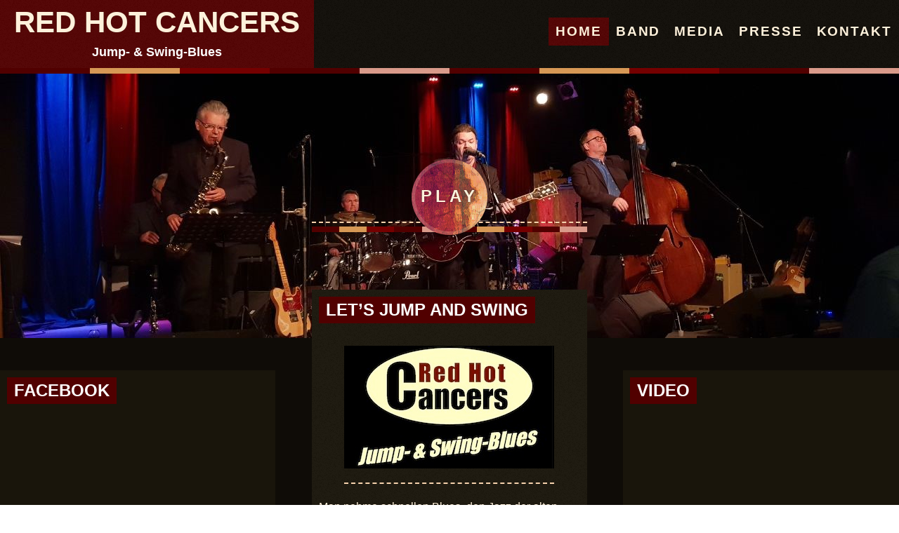

--- FILE ---
content_type: text/html; charset=UTF-8
request_url: https://www.redhotcancers.de/
body_size: 8106
content:
<!DOCTYPE html>
<html lang="de">
<head>
<!--[if lt IE 9]>
<script>
document.createElement('header');
document.createElement('nav');
document.createElement('section');
document.createElement('article');
document.createElement('aside');
document.createElement('footer');
document.createElement('hgroup');
</script>
<![endif]-->
<meta charset="UTF-8" />
<!--=================================== Mobile Specific Meta  ===================================-->
<meta name="viewport" content="width=device-width, initial-scale=1, maximum-scale=1, user-scalable=0">
<!-- Favicons ==================================================
================================================== -->
<link rel="shortcut icon" href="">
<title>
Red Hot Cancers | Jump- &amp; Swing-Blues</title>
<link rel="profile" href="http://gmpg.org/xfn/11" />
<link rel="pingback" href="https://www.redhotcancers.de/xmlrpc.php" />
<meta name='robots' content='max-image-preview:large' />
<link rel='dns-prefetch' href='//code.jquery.com' />
<link rel="alternate" type="application/rss+xml" title="Red Hot Cancers &raquo; Feed" href="https://www.redhotcancers.de/feed/" />
<link rel="alternate" type="application/rss+xml" title="Red Hot Cancers &raquo; Kommentar-Feed" href="https://www.redhotcancers.de/comments/feed/" />
<link rel="alternate" type="application/rss+xml" title="Red Hot Cancers &raquo; Home-Kommentar-Feed" href="https://www.redhotcancers.de/home/feed/" />
<style>

/* BODY */

.playlist {background:#19150b;}.ml_audio_random_toggle, .slider-vert .ui-slider-handle, .ml_audio_toggle_playlist {background:#19150b;}.ml_controls {background:#e2e2e2;}.ml_controls .tracker, .ml_single_contains_audio .ml_controls .tracker {border-top: 1px solid #ddd; border-bottom: 1px solid #ddd;}div.ml_single_contains_audio {border-bottom: 1px solid #ddd;}.tracker .ui-slider-handle {border: 1px solid #19150b;}.player, .ml-single-outer-container {background:#19150b;}.player, .fa.fa-times, .fa.fa-check, .fa.fa-question, .fa.fa-bars, .fa.fa-music {color:#f7e7d7;}.ml_controls i, .tracker .ui-slider-handle {color:#19150b;}.volume .ui-slider-handle {background:#19150b;}.ml_controls div:hover i {color:#000000;}.volume:hover .ui-slider-handle {background:#000000;}.volume .ui-widget-header, .tracker .ui-slider-range.ui-widget-header {background:#19150b; opacity:0.5;}.playlist li {color:#19150b;}.playlist li span {color:#9B9B9B;}
</style>
<script type="text/javascript">
window._wpemojiSettings = {"baseUrl":"https:\/\/s.w.org\/images\/core\/emoji\/14.0.0\/72x72\/","ext":".png","svgUrl":"https:\/\/s.w.org\/images\/core\/emoji\/14.0.0\/svg\/","svgExt":".svg","source":{"concatemoji":"https:\/\/www.redhotcancers.de\/wp-includes\/js\/wp-emoji-release.min.js?ver=6.2.8"}};
/*! This file is auto-generated */
!function(e,a,t){var n,r,o,i=a.createElement("canvas"),p=i.getContext&&i.getContext("2d");function s(e,t){p.clearRect(0,0,i.width,i.height),p.fillText(e,0,0);e=i.toDataURL();return p.clearRect(0,0,i.width,i.height),p.fillText(t,0,0),e===i.toDataURL()}function c(e){var t=a.createElement("script");t.src=e,t.defer=t.type="text/javascript",a.getElementsByTagName("head")[0].appendChild(t)}for(o=Array("flag","emoji"),t.supports={everything:!0,everythingExceptFlag:!0},r=0;r<o.length;r++)t.supports[o[r]]=function(e){if(p&&p.fillText)switch(p.textBaseline="top",p.font="600 32px Arial",e){case"flag":return s("\ud83c\udff3\ufe0f\u200d\u26a7\ufe0f","\ud83c\udff3\ufe0f\u200b\u26a7\ufe0f")?!1:!s("\ud83c\uddfa\ud83c\uddf3","\ud83c\uddfa\u200b\ud83c\uddf3")&&!s("\ud83c\udff4\udb40\udc67\udb40\udc62\udb40\udc65\udb40\udc6e\udb40\udc67\udb40\udc7f","\ud83c\udff4\u200b\udb40\udc67\u200b\udb40\udc62\u200b\udb40\udc65\u200b\udb40\udc6e\u200b\udb40\udc67\u200b\udb40\udc7f");case"emoji":return!s("\ud83e\udef1\ud83c\udffb\u200d\ud83e\udef2\ud83c\udfff","\ud83e\udef1\ud83c\udffb\u200b\ud83e\udef2\ud83c\udfff")}return!1}(o[r]),t.supports.everything=t.supports.everything&&t.supports[o[r]],"flag"!==o[r]&&(t.supports.everythingExceptFlag=t.supports.everythingExceptFlag&&t.supports[o[r]]);t.supports.everythingExceptFlag=t.supports.everythingExceptFlag&&!t.supports.flag,t.DOMReady=!1,t.readyCallback=function(){t.DOMReady=!0},t.supports.everything||(n=function(){t.readyCallback()},a.addEventListener?(a.addEventListener("DOMContentLoaded",n,!1),e.addEventListener("load",n,!1)):(e.attachEvent("onload",n),a.attachEvent("onreadystatechange",function(){"complete"===a.readyState&&t.readyCallback()})),(e=t.source||{}).concatemoji?c(e.concatemoji):e.wpemoji&&e.twemoji&&(c(e.twemoji),c(e.wpemoji)))}(window,document,window._wpemojiSettings);
</script>
<style type="text/css">
img.wp-smiley,
img.emoji {
	display: inline !important;
	border: none !important;
	box-shadow: none !important;
	height: 1em !important;
	width: 1em !important;
	margin: 0 0.07em !important;
	vertical-align: -0.1em !important;
	background: none !important;
	padding: 0 !important;
}
</style>
	<link rel='stylesheet' id='twbbwg-global-css' href='https://www.redhotcancers.de/wp-content/plugins/photo-gallery/booster/assets/css/global.css?ver=1.0.0' type='text/css' media='all' />
<link rel='stylesheet' id='wp-block-library-css' href='https://www.redhotcancers.de/wp-includes/css/dist/block-library/style.min.css?ver=6.2.8' type='text/css' media='all' />
<link rel='stylesheet' id='classic-theme-styles-css' href='https://www.redhotcancers.de/wp-includes/css/classic-themes.min.css?ver=6.2.8' type='text/css' media='all' />
<style id='global-styles-inline-css' type='text/css'>
body{--wp--preset--color--black: #000000;--wp--preset--color--cyan-bluish-gray: #abb8c3;--wp--preset--color--white: #ffffff;--wp--preset--color--pale-pink: #f78da7;--wp--preset--color--vivid-red: #cf2e2e;--wp--preset--color--luminous-vivid-orange: #ff6900;--wp--preset--color--luminous-vivid-amber: #fcb900;--wp--preset--color--light-green-cyan: #7bdcb5;--wp--preset--color--vivid-green-cyan: #00d084;--wp--preset--color--pale-cyan-blue: #8ed1fc;--wp--preset--color--vivid-cyan-blue: #0693e3;--wp--preset--color--vivid-purple: #9b51e0;--wp--preset--gradient--vivid-cyan-blue-to-vivid-purple: linear-gradient(135deg,rgba(6,147,227,1) 0%,rgb(155,81,224) 100%);--wp--preset--gradient--light-green-cyan-to-vivid-green-cyan: linear-gradient(135deg,rgb(122,220,180) 0%,rgb(0,208,130) 100%);--wp--preset--gradient--luminous-vivid-amber-to-luminous-vivid-orange: linear-gradient(135deg,rgba(252,185,0,1) 0%,rgba(255,105,0,1) 100%);--wp--preset--gradient--luminous-vivid-orange-to-vivid-red: linear-gradient(135deg,rgba(255,105,0,1) 0%,rgb(207,46,46) 100%);--wp--preset--gradient--very-light-gray-to-cyan-bluish-gray: linear-gradient(135deg,rgb(238,238,238) 0%,rgb(169,184,195) 100%);--wp--preset--gradient--cool-to-warm-spectrum: linear-gradient(135deg,rgb(74,234,220) 0%,rgb(151,120,209) 20%,rgb(207,42,186) 40%,rgb(238,44,130) 60%,rgb(251,105,98) 80%,rgb(254,248,76) 100%);--wp--preset--gradient--blush-light-purple: linear-gradient(135deg,rgb(255,206,236) 0%,rgb(152,150,240) 100%);--wp--preset--gradient--blush-bordeaux: linear-gradient(135deg,rgb(254,205,165) 0%,rgb(254,45,45) 50%,rgb(107,0,62) 100%);--wp--preset--gradient--luminous-dusk: linear-gradient(135deg,rgb(255,203,112) 0%,rgb(199,81,192) 50%,rgb(65,88,208) 100%);--wp--preset--gradient--pale-ocean: linear-gradient(135deg,rgb(255,245,203) 0%,rgb(182,227,212) 50%,rgb(51,167,181) 100%);--wp--preset--gradient--electric-grass: linear-gradient(135deg,rgb(202,248,128) 0%,rgb(113,206,126) 100%);--wp--preset--gradient--midnight: linear-gradient(135deg,rgb(2,3,129) 0%,rgb(40,116,252) 100%);--wp--preset--duotone--dark-grayscale: url('#wp-duotone-dark-grayscale');--wp--preset--duotone--grayscale: url('#wp-duotone-grayscale');--wp--preset--duotone--purple-yellow: url('#wp-duotone-purple-yellow');--wp--preset--duotone--blue-red: url('#wp-duotone-blue-red');--wp--preset--duotone--midnight: url('#wp-duotone-midnight');--wp--preset--duotone--magenta-yellow: url('#wp-duotone-magenta-yellow');--wp--preset--duotone--purple-green: url('#wp-duotone-purple-green');--wp--preset--duotone--blue-orange: url('#wp-duotone-blue-orange');--wp--preset--font-size--small: 13px;--wp--preset--font-size--medium: 20px;--wp--preset--font-size--large: 36px;--wp--preset--font-size--x-large: 42px;--wp--preset--spacing--20: 0.44rem;--wp--preset--spacing--30: 0.67rem;--wp--preset--spacing--40: 1rem;--wp--preset--spacing--50: 1.5rem;--wp--preset--spacing--60: 2.25rem;--wp--preset--spacing--70: 3.38rem;--wp--preset--spacing--80: 5.06rem;--wp--preset--shadow--natural: 6px 6px 9px rgba(0, 0, 0, 0.2);--wp--preset--shadow--deep: 12px 12px 50px rgba(0, 0, 0, 0.4);--wp--preset--shadow--sharp: 6px 6px 0px rgba(0, 0, 0, 0.2);--wp--preset--shadow--outlined: 6px 6px 0px -3px rgba(255, 255, 255, 1), 6px 6px rgba(0, 0, 0, 1);--wp--preset--shadow--crisp: 6px 6px 0px rgba(0, 0, 0, 1);}:where(.is-layout-flex){gap: 0.5em;}body .is-layout-flow > .alignleft{float: left;margin-inline-start: 0;margin-inline-end: 2em;}body .is-layout-flow > .alignright{float: right;margin-inline-start: 2em;margin-inline-end: 0;}body .is-layout-flow > .aligncenter{margin-left: auto !important;margin-right: auto !important;}body .is-layout-constrained > .alignleft{float: left;margin-inline-start: 0;margin-inline-end: 2em;}body .is-layout-constrained > .alignright{float: right;margin-inline-start: 2em;margin-inline-end: 0;}body .is-layout-constrained > .aligncenter{margin-left: auto !important;margin-right: auto !important;}body .is-layout-constrained > :where(:not(.alignleft):not(.alignright):not(.alignfull)){max-width: var(--wp--style--global--content-size);margin-left: auto !important;margin-right: auto !important;}body .is-layout-constrained > .alignwide{max-width: var(--wp--style--global--wide-size);}body .is-layout-flex{display: flex;}body .is-layout-flex{flex-wrap: wrap;align-items: center;}body .is-layout-flex > *{margin: 0;}:where(.wp-block-columns.is-layout-flex){gap: 2em;}.has-black-color{color: var(--wp--preset--color--black) !important;}.has-cyan-bluish-gray-color{color: var(--wp--preset--color--cyan-bluish-gray) !important;}.has-white-color{color: var(--wp--preset--color--white) !important;}.has-pale-pink-color{color: var(--wp--preset--color--pale-pink) !important;}.has-vivid-red-color{color: var(--wp--preset--color--vivid-red) !important;}.has-luminous-vivid-orange-color{color: var(--wp--preset--color--luminous-vivid-orange) !important;}.has-luminous-vivid-amber-color{color: var(--wp--preset--color--luminous-vivid-amber) !important;}.has-light-green-cyan-color{color: var(--wp--preset--color--light-green-cyan) !important;}.has-vivid-green-cyan-color{color: var(--wp--preset--color--vivid-green-cyan) !important;}.has-pale-cyan-blue-color{color: var(--wp--preset--color--pale-cyan-blue) !important;}.has-vivid-cyan-blue-color{color: var(--wp--preset--color--vivid-cyan-blue) !important;}.has-vivid-purple-color{color: var(--wp--preset--color--vivid-purple) !important;}.has-black-background-color{background-color: var(--wp--preset--color--black) !important;}.has-cyan-bluish-gray-background-color{background-color: var(--wp--preset--color--cyan-bluish-gray) !important;}.has-white-background-color{background-color: var(--wp--preset--color--white) !important;}.has-pale-pink-background-color{background-color: var(--wp--preset--color--pale-pink) !important;}.has-vivid-red-background-color{background-color: var(--wp--preset--color--vivid-red) !important;}.has-luminous-vivid-orange-background-color{background-color: var(--wp--preset--color--luminous-vivid-orange) !important;}.has-luminous-vivid-amber-background-color{background-color: var(--wp--preset--color--luminous-vivid-amber) !important;}.has-light-green-cyan-background-color{background-color: var(--wp--preset--color--light-green-cyan) !important;}.has-vivid-green-cyan-background-color{background-color: var(--wp--preset--color--vivid-green-cyan) !important;}.has-pale-cyan-blue-background-color{background-color: var(--wp--preset--color--pale-cyan-blue) !important;}.has-vivid-cyan-blue-background-color{background-color: var(--wp--preset--color--vivid-cyan-blue) !important;}.has-vivid-purple-background-color{background-color: var(--wp--preset--color--vivid-purple) !important;}.has-black-border-color{border-color: var(--wp--preset--color--black) !important;}.has-cyan-bluish-gray-border-color{border-color: var(--wp--preset--color--cyan-bluish-gray) !important;}.has-white-border-color{border-color: var(--wp--preset--color--white) !important;}.has-pale-pink-border-color{border-color: var(--wp--preset--color--pale-pink) !important;}.has-vivid-red-border-color{border-color: var(--wp--preset--color--vivid-red) !important;}.has-luminous-vivid-orange-border-color{border-color: var(--wp--preset--color--luminous-vivid-orange) !important;}.has-luminous-vivid-amber-border-color{border-color: var(--wp--preset--color--luminous-vivid-amber) !important;}.has-light-green-cyan-border-color{border-color: var(--wp--preset--color--light-green-cyan) !important;}.has-vivid-green-cyan-border-color{border-color: var(--wp--preset--color--vivid-green-cyan) !important;}.has-pale-cyan-blue-border-color{border-color: var(--wp--preset--color--pale-cyan-blue) !important;}.has-vivid-cyan-blue-border-color{border-color: var(--wp--preset--color--vivid-cyan-blue) !important;}.has-vivid-purple-border-color{border-color: var(--wp--preset--color--vivid-purple) !important;}.has-vivid-cyan-blue-to-vivid-purple-gradient-background{background: var(--wp--preset--gradient--vivid-cyan-blue-to-vivid-purple) !important;}.has-light-green-cyan-to-vivid-green-cyan-gradient-background{background: var(--wp--preset--gradient--light-green-cyan-to-vivid-green-cyan) !important;}.has-luminous-vivid-amber-to-luminous-vivid-orange-gradient-background{background: var(--wp--preset--gradient--luminous-vivid-amber-to-luminous-vivid-orange) !important;}.has-luminous-vivid-orange-to-vivid-red-gradient-background{background: var(--wp--preset--gradient--luminous-vivid-orange-to-vivid-red) !important;}.has-very-light-gray-to-cyan-bluish-gray-gradient-background{background: var(--wp--preset--gradient--very-light-gray-to-cyan-bluish-gray) !important;}.has-cool-to-warm-spectrum-gradient-background{background: var(--wp--preset--gradient--cool-to-warm-spectrum) !important;}.has-blush-light-purple-gradient-background{background: var(--wp--preset--gradient--blush-light-purple) !important;}.has-blush-bordeaux-gradient-background{background: var(--wp--preset--gradient--blush-bordeaux) !important;}.has-luminous-dusk-gradient-background{background: var(--wp--preset--gradient--luminous-dusk) !important;}.has-pale-ocean-gradient-background{background: var(--wp--preset--gradient--pale-ocean) !important;}.has-electric-grass-gradient-background{background: var(--wp--preset--gradient--electric-grass) !important;}.has-midnight-gradient-background{background: var(--wp--preset--gradient--midnight) !important;}.has-small-font-size{font-size: var(--wp--preset--font-size--small) !important;}.has-medium-font-size{font-size: var(--wp--preset--font-size--medium) !important;}.has-large-font-size{font-size: var(--wp--preset--font-size--large) !important;}.has-x-large-font-size{font-size: var(--wp--preset--font-size--x-large) !important;}
.wp-block-navigation a:where(:not(.wp-element-button)){color: inherit;}
:where(.wp-block-columns.is-layout-flex){gap: 2em;}
.wp-block-pullquote{font-size: 1.5em;line-height: 1.6;}
</style>
<link rel='stylesheet' id='easy-facebook-likebox-custom-fonts-css' href='https://www.redhotcancers.de/wp-content/plugins/easy-facebook-likebox/frontend/assets/css/esf-custom-fonts.css?ver=6.2.8' type='text/css' media='all' />
<link rel='stylesheet' id='easy-facebook-likebox-popup-styles-css' href='https://www.redhotcancers.de/wp-content/plugins/easy-facebook-likebox/facebook/frontend/assets/css/esf-free-popup.css?ver=6.4.5' type='text/css' media='all' />
<link rel='stylesheet' id='easy-facebook-likebox-frontend-css' href='https://www.redhotcancers.de/wp-content/plugins/easy-facebook-likebox/facebook/frontend/assets/css/easy-facebook-likebox-frontend.css?ver=6.4.5' type='text/css' media='all' />
<link rel='stylesheet' id='easy-facebook-likebox-customizer-style-css' href='https://www.redhotcancers.de/wp-admin/admin-ajax.php?action=easy-facebook-likebox-customizer-style&#038;ver=6.4.5' type='text/css' media='all' />
<link rel='stylesheet' id='bwg_fonts-css' href='https://www.redhotcancers.de/wp-content/plugins/photo-gallery/css/bwg-fonts/fonts.css?ver=0.0.1' type='text/css' media='all' />
<link rel='stylesheet' id='sumoselect-css' href='https://www.redhotcancers.de/wp-content/plugins/photo-gallery/css/sumoselect.min.css?ver=3.4.6' type='text/css' media='all' />
<link rel='stylesheet' id='mCustomScrollbar-css' href='https://www.redhotcancers.de/wp-content/plugins/photo-gallery/css/jquery.mCustomScrollbar.min.css?ver=3.1.5' type='text/css' media='all' />
<link rel='stylesheet' id='bwg_frontend-css' href='https://www.redhotcancers.de/wp-content/plugins/photo-gallery/css/styles.min.css?ver=1.8.14' type='text/css' media='all' />
<link rel='stylesheet' id='youtube-simplegallery-css' href='https://www.redhotcancers.de/wp-content/plugins/youtube-simplegallery/youtube_simplegallery.css?ver=6.2.8' type='text/css' media='all' />
<link rel='stylesheet' id='prefix-new-font-awesome-css' href='https://www.redhotcancers.de/wp-content/plugins/mlr-audio/font-awesome-4.0.3/css/font-awesome.min.css?ver=4.0.3' type='text/css' media='all' />
<link rel='stylesheet' id='anariel-style-css' href='https://www.redhotcancers.de/wp-content/themes/tunedballoon/style.css?ver=6.2.8' type='text/css' media='all' />
<link rel='stylesheet' id='anariel-skeleton-css' href='https://www.redhotcancers.de/wp-content/themes/tunedballoon/css/skeleton.css?ver=6.2.8' type='text/css' media='all' />
<link rel='stylesheet' id='esf-custom-fonts-css' href='https://www.redhotcancers.de/wp-content/plugins/easy-facebook-likebox/frontend/assets/css/esf-custom-fonts.css?ver=6.2.8' type='text/css' media='all' />
<link rel='stylesheet' id='esf-insta-frontend-css' href='https://www.redhotcancers.de/wp-content/plugins/easy-facebook-likebox//instagram/frontend/assets/css/esf-insta-frontend.css?ver=6.2.8' type='text/css' media='all' />
<link rel='stylesheet' id='esf-insta-customizer-style-css' href='https://www.redhotcancers.de/wp-admin/admin-ajax.php?action=esf-insta-customizer-style&#038;ver=6.2.8' type='text/css' media='all' />
<link rel='stylesheet' id='ml-audio-style-css' href='https://www.redhotcancers.de/wp-content/plugins/mlr-audio/css/ml_audio.css?ver=0.1' type='text/css' media='all' />
<script type='text/javascript' src='https://www.redhotcancers.de/wp-includes/js/jquery/jquery.min.js?ver=3.6.4' id='jquery-core-js'></script>
<script type='text/javascript' src='https://www.redhotcancers.de/wp-includes/js/jquery/jquery-migrate.min.js?ver=3.4.0' id='jquery-migrate-js'></script>
<script type='text/javascript' src='https://www.redhotcancers.de/wp-content/plugins/photo-gallery/booster/assets/js/circle-progress.js?ver=1.2.2' id='twbbwg-circle-js'></script>
<script type='text/javascript' id='twbbwg-global-js-extra'>
/* <![CDATA[ */
var twb = {"nonce":"948767eeda","ajax_url":"https:\/\/www.redhotcancers.de\/wp-admin\/admin-ajax.php","plugin_url":"https:\/\/www.redhotcancers.de\/wp-content\/plugins\/photo-gallery\/booster","href":"https:\/\/www.redhotcancers.de\/wp-admin\/admin.php?page=twbbwg_photo-gallery"};
var twb = {"nonce":"948767eeda","ajax_url":"https:\/\/www.redhotcancers.de\/wp-admin\/admin-ajax.php","plugin_url":"https:\/\/www.redhotcancers.de\/wp-content\/plugins\/photo-gallery\/booster","href":"https:\/\/www.redhotcancers.de\/wp-admin\/admin.php?page=twbbwg_photo-gallery"};
/* ]]> */
</script>
<script type='text/javascript' src='https://www.redhotcancers.de/wp-content/plugins/photo-gallery/booster/assets/js/global.js?ver=1.0.0' id='twbbwg-global-js'></script>
<script type='text/javascript' src='https://www.redhotcancers.de/wp-content/plugins/easy-facebook-likebox/facebook/frontend/assets/js/esf-free-popup.min.js?ver=6.4.5' id='easy-facebook-likebox-popup-script-js'></script>
<script type='text/javascript' id='easy-facebook-likebox-public-script-js-extra'>
/* <![CDATA[ */
var public_ajax = {"ajax_url":"https:\/\/www.redhotcancers.de\/wp-admin\/admin-ajax.php","efbl_is_fb_pro":""};
/* ]]> */
</script>
<script type='text/javascript' src='https://www.redhotcancers.de/wp-content/plugins/easy-facebook-likebox/facebook/frontend/assets/js/public.js?ver=6.4.5' id='easy-facebook-likebox-public-script-js'></script>
<script type='text/javascript' src='https://www.redhotcancers.de/wp-content/plugins/photo-gallery/js/jquery.sumoselect.min.js?ver=3.4.6' id='sumoselect-js'></script>
<script type='text/javascript' src='https://www.redhotcancers.de/wp-content/plugins/photo-gallery/js/tocca.min.js?ver=2.0.9' id='bwg_mobile-js'></script>
<script type='text/javascript' src='https://www.redhotcancers.de/wp-content/plugins/photo-gallery/js/jquery.mCustomScrollbar.concat.min.js?ver=3.1.5' id='mCustomScrollbar-js'></script>
<script type='text/javascript' src='https://www.redhotcancers.de/wp-content/plugins/photo-gallery/js/jquery.fullscreen.min.js?ver=0.6.0' id='jquery-fullscreen-js'></script>
<script type='text/javascript' id='bwg_frontend-js-extra'>
/* <![CDATA[ */
var bwg_objectsL10n = {"bwg_field_required":"Feld ist erforderlich.","bwg_mail_validation":"Dies ist keine g\u00fcltige E-Mail-Adresse.","bwg_search_result":"Es gibt keine Bilder, die deiner Suche entsprechen.","bwg_select_tag":"Select Tag","bwg_order_by":"Order By","bwg_search":"Suchen","bwg_show_ecommerce":"Show Ecommerce","bwg_hide_ecommerce":"Hide Ecommerce","bwg_show_comments":"Kommentare anzeigen","bwg_hide_comments":"Kommentare ausblenden ","bwg_restore":"Wiederherstellen","bwg_maximize":"Maximieren","bwg_fullscreen":"Vollbild","bwg_exit_fullscreen":"Vollbild verlassen","bwg_search_tag":"SEARCH...","bwg_tag_no_match":"No tags found","bwg_all_tags_selected":"All tags selected","bwg_tags_selected":"tags selected","play":"Abspielen","pause":"Pause","is_pro":"","bwg_play":"Abspielen","bwg_pause":"Pause","bwg_hide_info":"Info ausblenden","bwg_show_info":"Info anzeigen","bwg_hide_rating":"Hide rating","bwg_show_rating":"Show rating","ok":"Ok","cancel":"Cancel","select_all":"Select all","lazy_load":"0","lazy_loader":"https:\/\/www.redhotcancers.de\/wp-content\/plugins\/photo-gallery\/images\/ajax_loader.png","front_ajax":"0","bwg_tag_see_all":"see all tags","bwg_tag_see_less":"see less tags"};
/* ]]> */
</script>
<script type='text/javascript' src='https://www.redhotcancers.de/wp-content/plugins/photo-gallery/js/scripts.min.js?ver=1.8.14' id='bwg_frontend-js'></script>
<script type='text/javascript' src='https://www.redhotcancers.de/wp-content/plugins/easy-facebook-likebox/frontend/assets/js/imagesloaded.pkgd.min.js?ver=6.2.8' id='imagesloaded.pkgd.min-js'></script>
<script type='text/javascript' id='esf-insta-public-js-extra'>
/* <![CDATA[ */
var esf_insta = {"ajax_url":"https:\/\/www.redhotcancers.de\/wp-admin\/admin-ajax.php","version":"free","nonce":"e0adcc66d8"};
/* ]]> */
</script>
<script type='text/javascript' src='https://www.redhotcancers.de/wp-content/plugins/easy-facebook-likebox//instagram/frontend/assets/js/esf-insta-public.js?ver=1' id='esf-insta-public-js'></script>
<script type='text/javascript' src='http://code.jquery.com/ui/1.10.3/jquery-ui.js?ver=0.1' id='jquery-ui-ml-audio-js'></script>
<script type='text/javascript' src='https://www.redhotcancers.de/wp-content/plugins/mlr-audio/js/jquery.ui.touch-punch.min.js?ver=0.1' id='jquery-ui-touch-audio-js'></script>
<link rel="https://api.w.org/" href="https://www.redhotcancers.de/wp-json/" /><link rel="alternate" type="application/json" href="https://www.redhotcancers.de/wp-json/wp/v2/pages/48" /><link rel="EditURI" type="application/rsd+xml" title="RSD" href="https://www.redhotcancers.de/xmlrpc.php?rsd" />
<link rel="wlwmanifest" type="application/wlwmanifest+xml" href="https://www.redhotcancers.de/wp-includes/wlwmanifest.xml" />
<meta name="generator" content="WordPress 6.2.8" />
<link rel="canonical" href="https://www.redhotcancers.de/" />
<link rel='shortlink' href='https://www.redhotcancers.de/' />
<link rel="alternate" type="application/json+oembed" href="https://www.redhotcancers.de/wp-json/oembed/1.0/embed?url=https%3A%2F%2Fwww.redhotcancers.de%2F" />
<link rel="alternate" type="text/xml+oembed" href="https://www.redhotcancers.de/wp-json/oembed/1.0/embed?url=https%3A%2F%2Fwww.redhotcancers.de%2F&#038;format=xml" />
<style type="text/css" id="custom-background-css">
body.custom-background { background-color: #0f0c07; }
</style>
	<style>
	span.color, .rpwe-summary a.more-link, .entry-content p a, .content .entry-details p a, span.comments a, form#commentform span.required, .content .entry-link a, .widget_recent_comments a, .entry-content p a, .content .format-audio h4, .content .wpcf7 p span.required, #wp-calendar caption, .aboutpage a, .aboutpage a:visited,p.copyright a { color:  #510000; }
	#site-title, .content .format-quote, .content .post .author-info, #comments a.comment-reply-link, input#submit, input.wpcf7-submit, .searchsubmit, input[type="submit"], .content .format-aside a, .homewidgetbio, #toppart #mainnav ul li.current_page_item, #toppart #mainnav ul li.current-menu-item {background-color: #510000; }
	.lines, .type1, #toppart #mainnav ul li a:hover, #toppart #mainnav ul ul a, .lines1, .lines1 .type2, .csstransforms .cn-wrapper li a:hover, .csstransforms .cn-wrapper li a:active, .csstransforms .cn-wrapper li a:focus, time.rpwe-time, .homewidgettour span.gigpress-sidebar-date, .soundItem.g-highlighted, .soundItem.g-highlighted:hover, .edd-submit.button.blue  {background:  #510000;}
	::selection {background:  #510000;}
    ::-moz-selection {background:  #510000;}
	
	.type4, .homewidgetnews h3.widget-title, .homewidgettour h3.widget-title, .entry-header p, .content .entry-details p, .format-image .entry-header p, .content .format-aside h3 {background:  #510000;}
	
	.toppart, .socials {background-color: #0f0c07; }
	.csstransforms .cn-wrapper li a {color: #0f0c07; }
	
	.type2 {background: #d79855; }
	.type3 {background: #750000; }
	.type5 {background: #d99a8a; }
	
</style></head>
<body class="home page-template page-template-template-home page-template-template-home-php page page-id-48 custom-background siteorigin-panels siteorigin-panels-before-js siteorigin-panels-home">

<!-- Menu and Header Image ==================================================
================================================== -->
<div class="toppart">
  <div class="container header">
    <header id="toppart">
      <nav id="mainnav" class="clearfix">
        <h3 class="menu-toggle">
          Menu        </h3>
        <div class="menu-main-menu-container"><ul id="menu-main-menu" class="nav-menu"><li id="menu-item-63" class="menu-item menu-item-type-custom menu-item-object-custom current-menu-item current_page_item menu-item-home menu-item-63"><a href="http://www.redhotcancers.de" aria-current="page">Home</a></li>
<li id="menu-item-40" class="menu-item menu-item-type-post_type menu-item-object-page menu-item-40"><a href="https://www.redhotcancers.de/band/">Band</a></li>
<li id="menu-item-45" class="menu-item menu-item-type-post_type menu-item-object-page menu-item-has-children menu-item-45"><a href="https://www.redhotcancers.de/media/">Media</a>
<ul class="sub-menu">
	<li id="menu-item-123" class="menu-item menu-item-type-post_type menu-item-object-page menu-item-123"><a href="https://www.redhotcancers.de/musik/">Musik</a></li>
	<li id="menu-item-53" class="menu-item menu-item-type-post_type menu-item-object-page menu-item-53"><a href="https://www.redhotcancers.de/video/">Video</a></li>
	<li id="menu-item-42" class="menu-item menu-item-type-post_type menu-item-object-page menu-item-42"><a href="https://www.redhotcancers.de/gallery/">Gallery</a></li>
</ul>
</li>
<li id="menu-item-148" class="menu-item menu-item-type-custom menu-item-object-custom menu-item-has-children menu-item-148"><a>Presse</a>
<ul class="sub-menu">
	<li id="menu-item-44" class="menu-item menu-item-type-post_type menu-item-object-page menu-item-44"><a href="https://www.redhotcancers.de/presse/">Presse</a></li>
	<li id="menu-item-144" class="menu-item menu-item-type-post_type menu-item-object-page menu-item-144"><a href="https://www.redhotcancers.de/cd-kritiken/">CD Kritiken</a></li>
</ul>
</li>
<li id="menu-item-69" class="menu-item menu-item-type-post_type menu-item-object-page menu-item-has-children menu-item-69"><a href="https://www.redhotcancers.de/kontakt/">Kontakt</a>
<ul class="sub-menu">
	<li id="menu-item-38" class="menu-item menu-item-type-post_type menu-item-object-page menu-item-38"><a href="https://www.redhotcancers.de/kontakt/">Kontakt</a></li>
	<li id="menu-item-37" class="menu-item menu-item-type-post_type menu-item-object-page menu-item-37"><a href="https://www.redhotcancers.de/impressum/">Impressum</a></li>
</ul>
</li>
</ul></div>      </nav>
      <!-- end mainnav -->
      
            <div id="site-title">
        <h1><a href="https://www.redhotcancers.de/" title="Red Hot Cancers" rel="home">
          Red Hot Cancers          </a></h1>
        <h2 id="site-description">
          Jump- &amp; Swing-Blues        </h2>
      </div>
          </header>
    <!-- end header --> 
  </div>
  <!-- end container --> 
</div>
<div class="lines"> <span class="line type1"></span> <span class="line type2"></span> <span class="line type3"></span> <span class="line type4"></span> <span class="line type5"></span> <span class="line type1"></span> <span class="line type2"></span> <span class="line type3"></span> <span class="line type4"></span> <span class="line type5"></span> </div>

<div class="clear"></div>
  <aside class="home_widget">
<img class="headerimage" src="http://www.maxhuetten.de/redhotcancers/wp-content/uploads/2019/RHC - Top schmal.jpg" alt="home top image" />
<div class="lines1"> <span class="line1 type1"></span> <span class="line1 type2"></span> </div>
  </aside>

<div class="component">
  <div class="container"> 
    <!-- Start Nav Structure -->
    <div class="one_third_main">
      <div class="homewidgetnews">
  <aside class="widget_text home_widget"><h3 class="widget-title">Facebook</h3><div class="textwidget custom-html-widget"><iframe src="https://www.facebook.com/plugins/page.php?href=https%3A%2F%2Fde-de.facebook.com%2Fpages%2Fcategory%2FMusician-Band%2FRHC-Red-Hot-Cancers-225626617816669&tabs=timeline&width=340&height=500&small_header=true&adapt_container_width=true&hide_cover=true&show_facepile=false&appId" width="340" height="500" style="border:none;overflow:hidden" scrolling="no" frameborder="0" allowtransparency="true" allow="encrypted-media"></iframe></div></aside></div>
<!-- widget-area --> 

    </div>
    <div class="one_third_main buttoncircle">
        <aside class="home_widget">
<div class="button"> <img class="record" src="http://www.anariel.com/intune/wp-content/uploads/2013/08/record3.png" alt="" />
  <button class="cn-button" id="cn-button">Play</button>
  <div class="cn-wrapper" id="cn-wrapper">
    <ul>
      <li><a href="http://www.maxhuetten.de/redhotcancers/wp-content/uploads/2014/09/Bad-Boogie-Fever.mp3" target="_blank"><span>Bad<br>Boogie<br> Fever</span></a></li>
      <li><a href="http://www.maxhuetten.de/redhotcancers/wp-content/uploads/2014/09/Bye.-Bye-Baby.mp3" target="_blank"><span>Bye, bye<br>Baby</span></a></li>
      <li><a href="http://www.maxhuetten.de/redhotcancers/wp-content/uploads/2014/09/Last-Night.mp3" target="_blank"><span>Last<br>night</span></a></li>
      <li><a href="http://www.maxhuetten.de/redhotcancers/wp-content/uploads/2014/09/Ill-Come-Back-No-More.mp3" target="_blank"><span>I'll come<br>back no<br> more</span></a></li>
      <li><a href="http://www.maxhuetten.de/redhotcancers/wp-content/uploads/2014/09/Lets-Have-A-Ball.mp3" target="_blank"><span>Let's<br>have a<br>ball</span></a></li>
      <li><a href="http://www.maxhuetten.de/redhotcancers/wp-content/uploads/2014/09/Passionate-Pasttime.mp3" target="_blank"><span>Passionate<br>pasttime</span></a></li>
      <li><a href="http://www.maxhuetten.de/redhotcancers/wp-content/uploads/2014/09/57-Thunderbird.mp3" target="_blank"><span>'57<br>Thunder<br>bird</span></a></li>
    </ul>
  </div>
  <!-- End of Nav Structure --> 
</div>
<div class="lines special"> <span class="line type1"></span> <span class="line type2"></span> <span class="line type3"></span> <span class="line type4"></span> <span class="line type5"></span> <span class="line type1"></span> <span class="line type2"></span> <span class="line type3"></span> <span class="line type4"></span> <span class="line type5"></span> </div>

<p class="special"> <br><span class="color"></span>

</aside>  


       
  <aside class="home_widget">
<div class="homewidgetbio special">
  <h3 class="widget-title">Let&#8217;s Jump And Swing</h3>
  <img src="http://www.maxhuetten.de/redhotcancers/wp-content/uploads/2014/10/bio2.jpg" alt="Biografie" class="aligncenter">
  <div class="textwidget"> Man nehme schnellen Blues, den Jazz der alten Big-Bands, einen treibenden Rhythmus, eine swingende Gitarre und ein röhrendes Saxophon, dann hat man den Jump- & Swing-Blues, den Vorläufer des Rock & Roll und eine erstklassige Party-Musik. Genau diesem eleganten und swingenden Sound der 40er und 50er Jahre mit einer gehörigen Portion Rock & Roll haben sich die Red Hot Cancers um den Mönchengladbacher Gitarristen Max Hütten verschrieben und begeistern schon seit über 20 Jahren mit ansteckender Spielfreude und ausgeprägter Bühnenpräsenz ihr Publikum.
Neben Max Hütten (Gitarre und Gesang) spielen in der aktuellen Besetzung Reinhard Gries (KIavier), Rien Kolkman (Kontrabass), Christian Davids (Schlagzeug) und Erich Ermeding (Saxophon). <br>
    <a class="more-link" href="http://www.maxhuetten.de/redhotcancers/band/">Mehr Infos</a></div>
</div>
<div class="lines special"> <span class="line type1"></span> <span class="line type2"></span> <span class="line type3"></span> <span class="line type4"></span> <span class="line type5"></span> <span class="line type1"></span> <span class="line type2"></span> <span class="line type3"></span> <span class="line type4"></span> <span class="line type5"></span> </div>
</aside>

    </div>
    <div class="one_third_main lastcolumn">
      <div class="homewidgettour">
  <aside class="home_widget"><h3 class="widget-title">VIDEO</h3>			<div class="textwidget"><iframe src="https://www.youtube.com/embed/GeKMh_CRK_E" frameborder="0" allow="accelerometer; autoplay; encrypted-media; gyroscope; picture-in-picture" allowfullscreen></iframe></div>
		</aside></div>
<!-- widget-area --> 

    </div>
  </div>
</div>

<div class="container">
    <article id="post-48" class="post-48 page type-page status-publish hentry">
  <div class="single-entry-content">
        <div class="clear"></div>
  </div>
  <!--end entry-content-->  
</article>
<!-- end post-48 --> 
</div>
<!-- end container -->

<div class="socials">
  <div class="container">
  

  </div>
  <!-- end container --> 
</div>

<div class="footer">
  <div class="container">
    <div class="clearfix">
      <p class="copyright">      ©      2026      <a href="https://www.redhotcancers.de/" title="Red Hot Cancers"> 2014 @ Red Hot Cancers </a>
      </p>
    </div>
    <!-- end clearfix --> 
    
  </div>
  <!-- end container --> 
</div>
<style type="text/css">
</style>
<script type='text/javascript' src='https://www.redhotcancers.de/wp-content/themes/tunedballoon/js/circle.js?ver=1.0' id='circle-js'></script>
<script type='text/javascript' src='https://www.redhotcancers.de/wp-content/themes/tunedballoon/js/polyfills.js?ver=1.3.4' id='polyfills-js'></script>
<script type='text/javascript' src='https://www.redhotcancers.de/wp-content/themes/tunedballoon/js/modernizr-2.6.2.min.js?ver=2.6.2' id='modernizr-js'></script>
<script type='text/javascript' src='https://www.redhotcancers.de/wp-content/themes/tunedballoon/js/screen.js?ver=1.0' id='anariel-script-js'></script>
<script type='text/javascript' src='https://www.redhotcancers.de/wp-content/plugins/mlr-audio/js/jquery.ml.audio2.js?ver=0.1' id='jquery-ml-audio-js'></script>
<script type="text/javascript">document.body.className = document.body.className.replace("siteorigin-panels-before-js","");</script></body></html>

--- FILE ---
content_type: text/css; charset: UTF-8;charset=UTF-8
request_url: https://www.redhotcancers.de/wp-admin/admin-ajax.php?action=easy-facebook-likebox-customizer-style&ver=6.4.5
body_size: 2243
content:

.efbl_feed_wraper.efbl_skin_274 .efbl-grid-skin .efbl-row.e-outer {
    grid-template-columns: repeat(auto-fill, minmax(33.33%, 1fr));
}


.efbl_feed_wraper.efbl_skin_274 .efbl_feeds_holder.efbl_feeds_carousel {


}

.efbl_feed_wraper.efbl_skin_274 .efbl_feeds_holder.efbl_feeds_carousel .owl-nav {

 display: flex;


}

.efbl_feed_wraper.efbl_skin_274 .efbl_feeds_holder.efbl_feeds_carousel .owl-dots {

 display: block;


}

.efbl_feed_wraper.efbl_skin_274 .efbl_feeds_holder.efbl_feeds_carousel .owl-dots .owl-dot span {


}

.efbl_feed_wraper.efbl_skin_274 .efbl_feeds_holder.efbl_feeds_carousel .owl-dots .owl-dot.active span {


}

.efbl_feed_wraper.efbl_skin_274 .efbl_load_more_holder a.efbl_load_more_btn span {

 background-color: #333;

 color: #fff;


}

.efbl_feed_wraper.efbl_skin_274 .efbl_load_more_holder a.efbl_load_more_btn:hover span {

 background-color: #5c5c5c;

 color: #fff;


}

.efbl_feed_wraper.efbl_skin_274 .efbl_header {

 background: transparent;

 color: #000;

 box-shadow: none;

 border-color: #ccc;

 border-style: none;

 border-bottom-width: 1px;

 padding-top: 10px;

 padding-bottom: 10px;

 padding-left: 10px;

 padding-right: 10px;


}

.efbl_feed_wraper.efbl_skin_274 .efbl_header .efbl_header_inner_wrap .efbl_header_content .efbl_header_meta .efbl_header_title {

 font-size: 16px;


}


.efbl_feed_wraper.efbl_skin_274 .efbl_header .efbl_header_inner_wrap .efbl_header_img img {

 border-radius: 50%;


}

.efbl_feed_wraper.efbl_skin_274 .efbl_header .efbl_header_inner_wrap .efbl_header_content .efbl_header_meta .efbl_cat, .efbl_feed_wraper.efbl_skin_274 .efbl_header .efbl_header_inner_wrap .efbl_header_content .efbl_header_meta .efbl_followers {

 font-size: 16px;


}

.efbl_feed_wraper.efbl_skin_274 .efbl_header .efbl_header_inner_wrap .efbl_header_content .efbl_bio {

 font-size: 14px;


}

.efbl_feed_wraper.efbl_skin_274 .efbl-story-wrapper, .efbl_feed_wraper.efbl_skin_274 .efbl-story-wrapper .efbl-thumbnail-wrapper .efbl-thumbnail-col, .efbl_feed_wraper.efbl_skin_274 .efbl-story-wrapper .efbl-post-footer {


}


.efbl_feed_wraper.efbl_skin_274 .efbl-story-wrapper {
    box-shadow: none;
}


.efbl_feed_wraper.efbl_skin_274 .efbl-story-wrapper .efbl-thumbnail-wrapper .efbl-thumbnail-col a img {


}

.efbl_feed_wraper.efbl_skin_274 .efbl-story-wrapper, .efbl_feed_wraper.efbl_skin_274 .efbl_feeds_carousel .efbl-story-wrapper .efbl-grid-wrapper {

 background-color: #fff;


}

.efbl_feed_wraper.efbl_skin_274 .efbl-story-wrapper, .efbl_feed_wraper.efbl_skin_274 .efbl-story-wrapper .efbl-feed-content > .efbl-d-flex .efbl-profile-title span, .efbl_feed_wraper.efbl_skin_274 .efbl-story-wrapper .efbl-feed-content .description, .efbl_feed_wraper.efbl_skin_274 .efbl-story-wrapper .efbl-feed-content .description a, .efbl_feed_wraper.efbl_skin_274 .efbl-story-wrapper .efbl-feed-content .efbl_link_text, .efbl_feed_wraper.efbl_skin_274 .efbl-story-wrapper .efbl-feed-content .efbl_link_text .efbl_title_link a {

 color: #000;


}

.efbl_feed_wraper.efbl_skin_274 .efbl-story-wrapper .efbl-post-footer .efbl-reacted-item, .efbl_feed_wraper.efbl_skin_274 .efbl-story-wrapper .efbl-post-footer .efbl-reacted-item .efbl_all_comments_wrap {

 color: #343a40;


}

.efbl_feed_wraper.efbl_skin_274 .efbl-story-wrapper .efbl-overlay {

 color: #fff !important;


}

.efbl_feed_wraper.efbl_skin_274 .efbl-story-wrapper .efbl-overlay .efbl_multimedia, .efbl_feed_wraper.efbl_skin_274 .efbl-story-wrapper .efbl-overlay .icon-esf-video-camera {

 color: #fff !important;


}

.efbl_feed_wraper.efbl_skin_274 .efbl-story-wrapper .efbl-post-footer .efbl-view-on-fb, .efbl_feed_wraper.efbl_skin_274 .efbl-story-wrapper .efbl-post-footer .esf-share-wrapper .esf-share {


}

.efbl_feed_wraper.efbl_skin_274 .efbl-story-wrapper .efbl-post-footer .efbl-view-on-fb:hover, .efbl_feed_wraper.efbl_skin_274 .efbl-story-wrapper .efbl-post-footer .esf-share-wrapper .esf-share:hover {


}

.efbl_feed_popup_container .efbl-post-detail.efbl-popup-skin-274 .efbl-d-columns-wrapper, .efbl_feed_popup_container .efbl-post-detail.efbl-popup-skin-274 .efbl-d-columns-wrapper .efbl-caption::after {

 background: #fff;


}

.efbl_feed_popup_container .efbl-post-detail.efbl-popup-skin-274 .efbl-d-columns-wrapper, .efbl_feed_popup_container .efbl-post-detail.efbl-popup-skin-274 .efbl-d-columns-wrapper .efbl-caption .efbl-feed-description, .efbl_feed_popup_container .efbl-post-detail.efbl-popup-skin-274 a, .efbl_feed_popup_container .efbl-post-detail.efbl-popup-skin-274 span {

 color: #000;


}

.efbl_feed_popup_container .efbl-post-detail.efbl-popup-skin-274 .efbl-d-columns-wrapper .efbl-post-header {

 display: flex;


}

.efbl_feed_popup_container .efbl-post-detail.efbl-popup-skin-274 .efbl-d-columns-wrapper .efbl-post-header .efbl-profile-image {

 display: block;


}

.efbl_feed_popup_container .efbl-post-detail.efbl-popup-skin-274 .efbl-d-columns-wrapper .efbl-post-header h2 {

 color: #ed6d62;


}

.efbl_feed_popup_container .efbl-post-detail.efbl-popup-skin-274 .efbl-d-columns-wrapper .efbl-post-header span {

 color: #9197a3;


}

.efbl_feed_popup_container .efbl-post-detail.efbl-popup-skin-274 .efbl-feed-description, .efbl_feed_popup_container .efbl-post-detail.efbl-popup-skin-274 .efbl_link_text {

 display: block;


}

.efbl_feed_popup_container .efbl-post-detail.efbl-popup-skin-274 .efbl-d-columns-wrapper .efbl-reactions-box {

 display: flex;


}

.efbl_feed_popup_container .efbl-post-detail.efbl-popup-skin-274 .efbl-d-columns-wrapper .efbl-reactions-box .efbl-reactions span {

 color: #000;


}


.efbl_feed_popup_container .efbl-post-detail.efbl-popup-skin-274 .efbl-d-columns-wrapper .efbl-reactions-box .efbl-reactions .efbl_popup_likes_main {

 display: flex;


}

.efbl_feed_popup_container .efbl-post-detail.efbl-popup-skin-274 .efbl-d-columns-wrapper .efbl-reactions-box .efbl-reactions .efbl-popup-comments-icon-wrapper {

 display: flex;


}

.efbl_feed_popup_container .efbl-post-detail.efbl-popup-skin-274 .efbl-commnets, .efbl_feed_popup_container .efbl-post-detail.efbl-popup-skin-274 .efbl-comments-list {

 display: block;


}

.efbl_feed_popup_container .efbl-post-detail.efbl-popup-skin-274 .efbl-action-btn {

 display: block;


}

.efbl_feed_popup_container .efbl-post-detail.efbl-popup-skin-274 .efbl-d-columns-wrapper .efbl-comments-list .efbl-comment-wrap {

 color: #4b4f52;


}



.efbl_feed_wraper.efbl_skin_275 .efbl-grid-skin .efbl-row.e-outer {
    grid-template-columns: repeat(auto-fill, minmax(33.33%, 1fr));
}


.efbl_feed_wraper.efbl_skin_275 .efbl_feeds_holder.efbl_feeds_carousel {


}

.efbl_feed_wraper.efbl_skin_275 .efbl_feeds_holder.efbl_feeds_carousel .owl-nav {

 display: flex;


}

.efbl_feed_wraper.efbl_skin_275 .efbl_feeds_holder.efbl_feeds_carousel .owl-dots {

 display: block;


}

.efbl_feed_wraper.efbl_skin_275 .efbl_feeds_holder.efbl_feeds_carousel .owl-dots .owl-dot span {


}

.efbl_feed_wraper.efbl_skin_275 .efbl_feeds_holder.efbl_feeds_carousel .owl-dots .owl-dot.active span {


}

.efbl_feed_wraper.efbl_skin_275 .efbl_load_more_holder a.efbl_load_more_btn span {

 background-color: #333;

 color: #fff;


}

.efbl_feed_wraper.efbl_skin_275 .efbl_load_more_holder a.efbl_load_more_btn:hover span {

 background-color: #5c5c5c;

 color: #fff;


}

.efbl_feed_wraper.efbl_skin_275 .efbl_header {

 background: transparent;

 color: #000;

 box-shadow: none;

 border-color: #ccc;

 border-style: none;

 border-bottom-width: 1px;

 padding-top: 10px;

 padding-bottom: 10px;

 padding-left: 10px;

 padding-right: 10px;


}

.efbl_feed_wraper.efbl_skin_275 .efbl_header .efbl_header_inner_wrap .efbl_header_content .efbl_header_meta .efbl_header_title {

 font-size: 16px;


}


.efbl_feed_wraper.efbl_skin_275 .efbl_header .efbl_header_inner_wrap .efbl_header_img img {

 border-radius: 50%;


}

.efbl_feed_wraper.efbl_skin_275 .efbl_header .efbl_header_inner_wrap .efbl_header_content .efbl_header_meta .efbl_cat, .efbl_feed_wraper.efbl_skin_275 .efbl_header .efbl_header_inner_wrap .efbl_header_content .efbl_header_meta .efbl_followers {

 font-size: 16px;


}

.efbl_feed_wraper.efbl_skin_275 .efbl_header .efbl_header_inner_wrap .efbl_header_content .efbl_bio {

 font-size: 14px;


}

.efbl_feed_wraper.efbl_skin_275 .efbl-story-wrapper, .efbl_feed_wraper.efbl_skin_275 .efbl-story-wrapper .efbl-thumbnail-wrapper .efbl-thumbnail-col, .efbl_feed_wraper.efbl_skin_275 .efbl-story-wrapper .efbl-post-footer {


}


.efbl_feed_wraper.efbl_skin_275 .efbl-story-wrapper {
    box-shadow: none;
}


.efbl_feed_wraper.efbl_skin_275 .efbl-story-wrapper .efbl-thumbnail-wrapper .efbl-thumbnail-col a img {


}

.efbl_feed_wraper.efbl_skin_275 .efbl-story-wrapper, .efbl_feed_wraper.efbl_skin_275 .efbl_feeds_carousel .efbl-story-wrapper .efbl-grid-wrapper {

 background-color: #fff;


}

.efbl_feed_wraper.efbl_skin_275 .efbl-story-wrapper, .efbl_feed_wraper.efbl_skin_275 .efbl-story-wrapper .efbl-feed-content > .efbl-d-flex .efbl-profile-title span, .efbl_feed_wraper.efbl_skin_275 .efbl-story-wrapper .efbl-feed-content .description, .efbl_feed_wraper.efbl_skin_275 .efbl-story-wrapper .efbl-feed-content .description a, .efbl_feed_wraper.efbl_skin_275 .efbl-story-wrapper .efbl-feed-content .efbl_link_text, .efbl_feed_wraper.efbl_skin_275 .efbl-story-wrapper .efbl-feed-content .efbl_link_text .efbl_title_link a {

 color: #000;


}

.efbl_feed_wraper.efbl_skin_275 .efbl-story-wrapper .efbl-post-footer .efbl-reacted-item, .efbl_feed_wraper.efbl_skin_275 .efbl-story-wrapper .efbl-post-footer .efbl-reacted-item .efbl_all_comments_wrap {

 color: #343a40;


}

.efbl_feed_wraper.efbl_skin_275 .efbl-story-wrapper .efbl-overlay {

 color: #fff !important;


}

.efbl_feed_wraper.efbl_skin_275 .efbl-story-wrapper .efbl-overlay .efbl_multimedia, .efbl_feed_wraper.efbl_skin_275 .efbl-story-wrapper .efbl-overlay .icon-esf-video-camera {

 color: #fff !important;


}

.efbl_feed_wraper.efbl_skin_275 .efbl-story-wrapper .efbl-post-footer .efbl-view-on-fb, .efbl_feed_wraper.efbl_skin_275 .efbl-story-wrapper .efbl-post-footer .esf-share-wrapper .esf-share {


}

.efbl_feed_wraper.efbl_skin_275 .efbl-story-wrapper .efbl-post-footer .efbl-view-on-fb:hover, .efbl_feed_wraper.efbl_skin_275 .efbl-story-wrapper .efbl-post-footer .esf-share-wrapper .esf-share:hover {


}

.efbl_feed_popup_container .efbl-post-detail.efbl-popup-skin-275 .efbl-d-columns-wrapper, .efbl_feed_popup_container .efbl-post-detail.efbl-popup-skin-275 .efbl-d-columns-wrapper .efbl-caption::after {

 background: #fff;


}

.efbl_feed_popup_container .efbl-post-detail.efbl-popup-skin-275 .efbl-d-columns-wrapper, .efbl_feed_popup_container .efbl-post-detail.efbl-popup-skin-275 .efbl-d-columns-wrapper .efbl-caption .efbl-feed-description, .efbl_feed_popup_container .efbl-post-detail.efbl-popup-skin-275 a, .efbl_feed_popup_container .efbl-post-detail.efbl-popup-skin-275 span {

 color: #000;


}

.efbl_feed_popup_container .efbl-post-detail.efbl-popup-skin-275 .efbl-d-columns-wrapper .efbl-post-header {

 display: flex;


}

.efbl_feed_popup_container .efbl-post-detail.efbl-popup-skin-275 .efbl-d-columns-wrapper .efbl-post-header .efbl-profile-image {

 display: block;


}

.efbl_feed_popup_container .efbl-post-detail.efbl-popup-skin-275 .efbl-d-columns-wrapper .efbl-post-header h2 {

 color: #ed6d62;


}

.efbl_feed_popup_container .efbl-post-detail.efbl-popup-skin-275 .efbl-d-columns-wrapper .efbl-post-header span {

 color: #9197a3;


}

.efbl_feed_popup_container .efbl-post-detail.efbl-popup-skin-275 .efbl-feed-description, .efbl_feed_popup_container .efbl-post-detail.efbl-popup-skin-275 .efbl_link_text {

 display: block;


}

.efbl_feed_popup_container .efbl-post-detail.efbl-popup-skin-275 .efbl-d-columns-wrapper .efbl-reactions-box {

 display: flex;


}

.efbl_feed_popup_container .efbl-post-detail.efbl-popup-skin-275 .efbl-d-columns-wrapper .efbl-reactions-box .efbl-reactions span {

 color: #000;


}


.efbl_feed_popup_container .efbl-post-detail.efbl-popup-skin-275 .efbl-d-columns-wrapper .efbl-reactions-box .efbl-reactions .efbl_popup_likes_main {

 display: flex;


}

.efbl_feed_popup_container .efbl-post-detail.efbl-popup-skin-275 .efbl-d-columns-wrapper .efbl-reactions-box .efbl-reactions .efbl-popup-comments-icon-wrapper {

 display: flex;


}

.efbl_feed_popup_container .efbl-post-detail.efbl-popup-skin-275 .efbl-commnets, .efbl_feed_popup_container .efbl-post-detail.efbl-popup-skin-275 .efbl-comments-list {

 display: block;


}

.efbl_feed_popup_container .efbl-post-detail.efbl-popup-skin-275 .efbl-action-btn {

 display: block;


}

.efbl_feed_popup_container .efbl-post-detail.efbl-popup-skin-275 .efbl-d-columns-wrapper .efbl-comments-list .efbl-comment-wrap {

 color: #4b4f52;


}



.efbl_feed_wraper.efbl_skin_276 .efbl-grid-skin .efbl-row.e-outer {
    grid-template-columns: repeat(auto-fill, minmax(33.33%, 1fr));
}


.efbl_feed_wraper.efbl_skin_276 .efbl_feeds_holder.efbl_feeds_carousel {


}

.efbl_feed_wraper.efbl_skin_276 .efbl_feeds_holder.efbl_feeds_carousel .owl-nav {

 display: flex;


}

.efbl_feed_wraper.efbl_skin_276 .efbl_feeds_holder.efbl_feeds_carousel .owl-dots {

 display: block;


}

.efbl_feed_wraper.efbl_skin_276 .efbl_feeds_holder.efbl_feeds_carousel .owl-dots .owl-dot span {


}

.efbl_feed_wraper.efbl_skin_276 .efbl_feeds_holder.efbl_feeds_carousel .owl-dots .owl-dot.active span {


}

.efbl_feed_wraper.efbl_skin_276 .efbl_load_more_holder a.efbl_load_more_btn span {

 background-color: #333;

 color: #fff;


}

.efbl_feed_wraper.efbl_skin_276 .efbl_load_more_holder a.efbl_load_more_btn:hover span {

 background-color: #5c5c5c;

 color: #fff;


}

.efbl_feed_wraper.efbl_skin_276 .efbl_header {

 background: transparent;

 color: #000;

 box-shadow: none;

 border-color: #ccc;

 border-style: none;

 border-bottom-width: 1px;

 padding-top: 10px;

 padding-bottom: 10px;

 padding-left: 10px;

 padding-right: 10px;


}

.efbl_feed_wraper.efbl_skin_276 .efbl_header .efbl_header_inner_wrap .efbl_header_content .efbl_header_meta .efbl_header_title {

 font-size: 16px;


}


.efbl_feed_wraper.efbl_skin_276 .efbl_header .efbl_header_inner_wrap .efbl_header_img img {

 border-radius: 50%;


}

.efbl_feed_wraper.efbl_skin_276 .efbl_header .efbl_header_inner_wrap .efbl_header_content .efbl_header_meta .efbl_cat, .efbl_feed_wraper.efbl_skin_276 .efbl_header .efbl_header_inner_wrap .efbl_header_content .efbl_header_meta .efbl_followers {

 font-size: 16px;


}

.efbl_feed_wraper.efbl_skin_276 .efbl_header .efbl_header_inner_wrap .efbl_header_content .efbl_bio {

 font-size: 14px;


}

.efbl_feed_wraper.efbl_skin_276 .efbl-story-wrapper, .efbl_feed_wraper.efbl_skin_276 .efbl-story-wrapper .efbl-thumbnail-wrapper .efbl-thumbnail-col, .efbl_feed_wraper.efbl_skin_276 .efbl-story-wrapper .efbl-post-footer {


}


.efbl_feed_wraper.efbl_skin_276 .efbl-story-wrapper {
    box-shadow: none;
}


.efbl_feed_wraper.efbl_skin_276 .efbl-story-wrapper .efbl-thumbnail-wrapper .efbl-thumbnail-col a img {


}

.efbl_feed_wraper.efbl_skin_276 .efbl-story-wrapper, .efbl_feed_wraper.efbl_skin_276 .efbl_feeds_carousel .efbl-story-wrapper .efbl-grid-wrapper {

 background-color: #fff;


}

.efbl_feed_wraper.efbl_skin_276 .efbl-story-wrapper, .efbl_feed_wraper.efbl_skin_276 .efbl-story-wrapper .efbl-feed-content > .efbl-d-flex .efbl-profile-title span, .efbl_feed_wraper.efbl_skin_276 .efbl-story-wrapper .efbl-feed-content .description, .efbl_feed_wraper.efbl_skin_276 .efbl-story-wrapper .efbl-feed-content .description a, .efbl_feed_wraper.efbl_skin_276 .efbl-story-wrapper .efbl-feed-content .efbl_link_text, .efbl_feed_wraper.efbl_skin_276 .efbl-story-wrapper .efbl-feed-content .efbl_link_text .efbl_title_link a {

 color: #000;


}

.efbl_feed_wraper.efbl_skin_276 .efbl-story-wrapper .efbl-post-footer .efbl-reacted-item, .efbl_feed_wraper.efbl_skin_276 .efbl-story-wrapper .efbl-post-footer .efbl-reacted-item .efbl_all_comments_wrap {

 color: #343a40;


}

.efbl_feed_wraper.efbl_skin_276 .efbl-story-wrapper .efbl-overlay {

 color: #fff !important;


}

.efbl_feed_wraper.efbl_skin_276 .efbl-story-wrapper .efbl-overlay .efbl_multimedia, .efbl_feed_wraper.efbl_skin_276 .efbl-story-wrapper .efbl-overlay .icon-esf-video-camera {

 color: #fff !important;


}

.efbl_feed_wraper.efbl_skin_276 .efbl-story-wrapper .efbl-post-footer .efbl-view-on-fb, .efbl_feed_wraper.efbl_skin_276 .efbl-story-wrapper .efbl-post-footer .esf-share-wrapper .esf-share {


}

.efbl_feed_wraper.efbl_skin_276 .efbl-story-wrapper .efbl-post-footer .efbl-view-on-fb:hover, .efbl_feed_wraper.efbl_skin_276 .efbl-story-wrapper .efbl-post-footer .esf-share-wrapper .esf-share:hover {


}

.efbl_feed_popup_container .efbl-post-detail.efbl-popup-skin-276 .efbl-d-columns-wrapper, .efbl_feed_popup_container .efbl-post-detail.efbl-popup-skin-276 .efbl-d-columns-wrapper .efbl-caption::after {

 background: #fff;


}

.efbl_feed_popup_container .efbl-post-detail.efbl-popup-skin-276 .efbl-d-columns-wrapper, .efbl_feed_popup_container .efbl-post-detail.efbl-popup-skin-276 .efbl-d-columns-wrapper .efbl-caption .efbl-feed-description, .efbl_feed_popup_container .efbl-post-detail.efbl-popup-skin-276 a, .efbl_feed_popup_container .efbl-post-detail.efbl-popup-skin-276 span {

 color: #000;


}

.efbl_feed_popup_container .efbl-post-detail.efbl-popup-skin-276 .efbl-d-columns-wrapper .efbl-post-header {

 display: flex;


}

.efbl_feed_popup_container .efbl-post-detail.efbl-popup-skin-276 .efbl-d-columns-wrapper .efbl-post-header .efbl-profile-image {

 display: block;


}

.efbl_feed_popup_container .efbl-post-detail.efbl-popup-skin-276 .efbl-d-columns-wrapper .efbl-post-header h2 {

 color: #ed6d62;


}

.efbl_feed_popup_container .efbl-post-detail.efbl-popup-skin-276 .efbl-d-columns-wrapper .efbl-post-header span {

 color: #9197a3;


}

.efbl_feed_popup_container .efbl-post-detail.efbl-popup-skin-276 .efbl-feed-description, .efbl_feed_popup_container .efbl-post-detail.efbl-popup-skin-276 .efbl_link_text {

 display: block;


}

.efbl_feed_popup_container .efbl-post-detail.efbl-popup-skin-276 .efbl-d-columns-wrapper .efbl-reactions-box {

 display: flex;


}

.efbl_feed_popup_container .efbl-post-detail.efbl-popup-skin-276 .efbl-d-columns-wrapper .efbl-reactions-box .efbl-reactions span {

 color: #000;


}


.efbl_feed_popup_container .efbl-post-detail.efbl-popup-skin-276 .efbl-d-columns-wrapper .efbl-reactions-box .efbl-reactions .efbl_popup_likes_main {

 display: flex;


}

.efbl_feed_popup_container .efbl-post-detail.efbl-popup-skin-276 .efbl-d-columns-wrapper .efbl-reactions-box .efbl-reactions .efbl-popup-comments-icon-wrapper {

 display: flex;


}

.efbl_feed_popup_container .efbl-post-detail.efbl-popup-skin-276 .efbl-commnets, .efbl_feed_popup_container .efbl-post-detail.efbl-popup-skin-276 .efbl-comments-list {

 display: block;


}

.efbl_feed_popup_container .efbl-post-detail.efbl-popup-skin-276 .efbl-action-btn {

 display: block;


}

.efbl_feed_popup_container .efbl-post-detail.efbl-popup-skin-276 .efbl-d-columns-wrapper .efbl-comments-list .efbl-comment-wrap {

 color: #4b4f52;


}



.efbl_feed_wraper.efbl_skin_308 .efbl-grid-skin .efbl-row.e-outer {
    grid-template-columns: repeat(auto-fill, minmax(33.33%, 1fr));
}


.efbl_feed_wraper.efbl_skin_308 .efbl_feeds_holder.efbl_feeds_carousel {


}

.efbl_feed_wraper.efbl_skin_308 .efbl_feeds_holder.efbl_feeds_carousel .owl-nav {

 display: flex;


}

.efbl_feed_wraper.efbl_skin_308 .efbl_feeds_holder.efbl_feeds_carousel .owl-dots {

 display: block;


}

.efbl_feed_wraper.efbl_skin_308 .efbl_feeds_holder.efbl_feeds_carousel .owl-dots .owl-dot span {


}

.efbl_feed_wraper.efbl_skin_308 .efbl_feeds_holder.efbl_feeds_carousel .owl-dots .owl-dot.active span {


}

.efbl_feed_wraper.efbl_skin_308 .efbl_load_more_holder a.efbl_load_more_btn span {


}

.efbl_feed_wraper.efbl_skin_308 .efbl_load_more_holder a.efbl_load_more_btn:hover span {


}

.efbl_feed_wraper.efbl_skin_308 .efbl_header {

 box-shadow: none;


}

.efbl_feed_wraper.efbl_skin_308 .efbl_header .efbl_header_inner_wrap .efbl_header_content .efbl_header_meta .efbl_header_title {


}


.efbl_feed_wraper.efbl_skin_308 .efbl_header .efbl_header_inner_wrap .efbl_header_img img {

 border-radius: 0;


}

.efbl_feed_wraper.efbl_skin_308 .efbl_header .efbl_header_inner_wrap .efbl_header_content .efbl_header_meta .efbl_cat, .efbl_feed_wraper.efbl_skin_308 .efbl_header .efbl_header_inner_wrap .efbl_header_content .efbl_header_meta .efbl_followers {


}

.efbl_feed_wraper.efbl_skin_308 .efbl_header .efbl_header_inner_wrap .efbl_header_content .efbl_bio {


}

.efbl_feed_wraper.efbl_skin_308 .efbl-story-wrapper, .efbl_feed_wraper.efbl_skin_308 .efbl-story-wrapper .efbl-thumbnail-wrapper .efbl-thumbnail-col, .efbl_feed_wraper.efbl_skin_308 .efbl-story-wrapper .efbl-post-footer {


}


.efbl_feed_wraper.efbl_skin_308 .efbl-story-wrapper {
    box-shadow: none;
}


.efbl_feed_wraper.efbl_skin_308 .efbl-story-wrapper .efbl-thumbnail-wrapper .efbl-thumbnail-col a img {


}

.efbl_feed_wraper.efbl_skin_308 .efbl-story-wrapper, .efbl_feed_wraper.efbl_skin_308 .efbl_feeds_carousel .efbl-story-wrapper .efbl-grid-wrapper {


}

.efbl_feed_wraper.efbl_skin_308 .efbl-story-wrapper, .efbl_feed_wraper.efbl_skin_308 .efbl-story-wrapper .efbl-feed-content > .efbl-d-flex .efbl-profile-title span, .efbl_feed_wraper.efbl_skin_308 .efbl-story-wrapper .efbl-feed-content .description, .efbl_feed_wraper.efbl_skin_308 .efbl-story-wrapper .efbl-feed-content .description a, .efbl_feed_wraper.efbl_skin_308 .efbl-story-wrapper .efbl-feed-content .efbl_link_text, .efbl_feed_wraper.efbl_skin_308 .efbl-story-wrapper .efbl-feed-content .efbl_link_text .efbl_title_link a {


}

.efbl_feed_wraper.efbl_skin_308 .efbl-story-wrapper .efbl-post-footer .efbl-reacted-item, .efbl_feed_wraper.efbl_skin_308 .efbl-story-wrapper .efbl-post-footer .efbl-reacted-item .efbl_all_comments_wrap {


}

.efbl_feed_wraper.efbl_skin_308 .efbl-story-wrapper .efbl-overlay {


}

.efbl_feed_wraper.efbl_skin_308 .efbl-story-wrapper .efbl-overlay .efbl_multimedia, .efbl_feed_wraper.efbl_skin_308 .efbl-story-wrapper .efbl-overlay .icon-esf-video-camera {


}

.efbl_feed_wraper.efbl_skin_308 .efbl-story-wrapper .efbl-post-footer .efbl-view-on-fb, .efbl_feed_wraper.efbl_skin_308 .efbl-story-wrapper .efbl-post-footer .esf-share-wrapper .esf-share {


}

.efbl_feed_wraper.efbl_skin_308 .efbl-story-wrapper .efbl-post-footer .efbl-view-on-fb:hover, .efbl_feed_wraper.efbl_skin_308 .efbl-story-wrapper .efbl-post-footer .esf-share-wrapper .esf-share:hover {


}

.efbl_feed_popup_container .efbl-post-detail.efbl-popup-skin-308 .efbl-d-columns-wrapper, .efbl_feed_popup_container .efbl-post-detail.efbl-popup-skin-308 .efbl-d-columns-wrapper .efbl-caption::after {


}

.efbl_feed_popup_container .efbl-post-detail.efbl-popup-skin-308 .efbl-d-columns-wrapper, .efbl_feed_popup_container .efbl-post-detail.efbl-popup-skin-308 .efbl-d-columns-wrapper .efbl-caption .efbl-feed-description, .efbl_feed_popup_container .efbl-post-detail.efbl-popup-skin-308 a, .efbl_feed_popup_container .efbl-post-detail.efbl-popup-skin-308 span {


}

.efbl_feed_popup_container .efbl-post-detail.efbl-popup-skin-308 .efbl-d-columns-wrapper .efbl-post-header {

 display: flex;


}

.efbl_feed_popup_container .efbl-post-detail.efbl-popup-skin-308 .efbl-d-columns-wrapper .efbl-post-header .efbl-profile-image {

 display: block;


}

.efbl_feed_popup_container .efbl-post-detail.efbl-popup-skin-308 .efbl-d-columns-wrapper .efbl-post-header h2 {


}

.efbl_feed_popup_container .efbl-post-detail.efbl-popup-skin-308 .efbl-d-columns-wrapper .efbl-post-header span {


}

.efbl_feed_popup_container .efbl-post-detail.efbl-popup-skin-308 .efbl-feed-description, .efbl_feed_popup_container .efbl-post-detail.efbl-popup-skin-308 .efbl_link_text {

 display: block;


}

.efbl_feed_popup_container .efbl-post-detail.efbl-popup-skin-308 .efbl-d-columns-wrapper .efbl-reactions-box {

 display: flex;


}

.efbl_feed_popup_container .efbl-post-detail.efbl-popup-skin-308 .efbl-d-columns-wrapper .efbl-reactions-box .efbl-reactions span {


}


.efbl_feed_popup_container .efbl-post-detail.efbl-popup-skin-308 .efbl-d-columns-wrapper .efbl-reactions-box .efbl-reactions .efbl_popup_likes_main {

 display: flex;


}

.efbl_feed_popup_container .efbl-post-detail.efbl-popup-skin-308 .efbl-d-columns-wrapper .efbl-reactions-box .efbl-reactions .efbl-popup-comments-icon-wrapper {

 display: flex;


}

.efbl_feed_popup_container .efbl-post-detail.efbl-popup-skin-308 .efbl-commnets, .efbl_feed_popup_container .efbl-post-detail.efbl-popup-skin-308 .efbl-comments-list {

 display: block;


}

.efbl_feed_popup_container .efbl-post-detail.efbl-popup-skin-308 .efbl-action-btn {

 display: block;


}

.efbl_feed_popup_container .efbl-post-detail.efbl-popup-skin-308 .efbl-d-columns-wrapper .efbl-comments-list .efbl-comment-wrap {


}



.efbl_feed_wraper.efbl_skin_309 .efbl-grid-skin .efbl-row.e-outer {
    grid-template-columns: repeat(auto-fill, minmax(33.33%, 1fr));
}


.efbl_feed_wraper.efbl_skin_309 .efbl_feeds_holder.efbl_feeds_carousel {


}

.efbl_feed_wraper.efbl_skin_309 .efbl_feeds_holder.efbl_feeds_carousel .owl-nav {

 display: flex;


}

.efbl_feed_wraper.efbl_skin_309 .efbl_feeds_holder.efbl_feeds_carousel .owl-dots {

 display: block;


}

.efbl_feed_wraper.efbl_skin_309 .efbl_feeds_holder.efbl_feeds_carousel .owl-dots .owl-dot span {


}

.efbl_feed_wraper.efbl_skin_309 .efbl_feeds_holder.efbl_feeds_carousel .owl-dots .owl-dot.active span {


}

.efbl_feed_wraper.efbl_skin_309 .efbl_load_more_holder a.efbl_load_more_btn span {


}

.efbl_feed_wraper.efbl_skin_309 .efbl_load_more_holder a.efbl_load_more_btn:hover span {


}

.efbl_feed_wraper.efbl_skin_309 .efbl_header {

 box-shadow: none;


}

.efbl_feed_wraper.efbl_skin_309 .efbl_header .efbl_header_inner_wrap .efbl_header_content .efbl_header_meta .efbl_header_title {


}


.efbl_feed_wraper.efbl_skin_309 .efbl_header .efbl_header_inner_wrap .efbl_header_img img {

 border-radius: 0;


}

.efbl_feed_wraper.efbl_skin_309 .efbl_header .efbl_header_inner_wrap .efbl_header_content .efbl_header_meta .efbl_cat, .efbl_feed_wraper.efbl_skin_309 .efbl_header .efbl_header_inner_wrap .efbl_header_content .efbl_header_meta .efbl_followers {


}

.efbl_feed_wraper.efbl_skin_309 .efbl_header .efbl_header_inner_wrap .efbl_header_content .efbl_bio {


}

.efbl_feed_wraper.efbl_skin_309 .efbl-story-wrapper, .efbl_feed_wraper.efbl_skin_309 .efbl-story-wrapper .efbl-thumbnail-wrapper .efbl-thumbnail-col, .efbl_feed_wraper.efbl_skin_309 .efbl-story-wrapper .efbl-post-footer {


}


.efbl_feed_wraper.efbl_skin_309 .efbl-story-wrapper {
    box-shadow: none;
}


.efbl_feed_wraper.efbl_skin_309 .efbl-story-wrapper .efbl-thumbnail-wrapper .efbl-thumbnail-col a img {


}

.efbl_feed_wraper.efbl_skin_309 .efbl-story-wrapper, .efbl_feed_wraper.efbl_skin_309 .efbl_feeds_carousel .efbl-story-wrapper .efbl-grid-wrapper {


}

.efbl_feed_wraper.efbl_skin_309 .efbl-story-wrapper, .efbl_feed_wraper.efbl_skin_309 .efbl-story-wrapper .efbl-feed-content > .efbl-d-flex .efbl-profile-title span, .efbl_feed_wraper.efbl_skin_309 .efbl-story-wrapper .efbl-feed-content .description, .efbl_feed_wraper.efbl_skin_309 .efbl-story-wrapper .efbl-feed-content .description a, .efbl_feed_wraper.efbl_skin_309 .efbl-story-wrapper .efbl-feed-content .efbl_link_text, .efbl_feed_wraper.efbl_skin_309 .efbl-story-wrapper .efbl-feed-content .efbl_link_text .efbl_title_link a {


}

.efbl_feed_wraper.efbl_skin_309 .efbl-story-wrapper .efbl-post-footer .efbl-reacted-item, .efbl_feed_wraper.efbl_skin_309 .efbl-story-wrapper .efbl-post-footer .efbl-reacted-item .efbl_all_comments_wrap {


}

.efbl_feed_wraper.efbl_skin_309 .efbl-story-wrapper .efbl-overlay {


}

.efbl_feed_wraper.efbl_skin_309 .efbl-story-wrapper .efbl-overlay .efbl_multimedia, .efbl_feed_wraper.efbl_skin_309 .efbl-story-wrapper .efbl-overlay .icon-esf-video-camera {


}

.efbl_feed_wraper.efbl_skin_309 .efbl-story-wrapper .efbl-post-footer .efbl-view-on-fb, .efbl_feed_wraper.efbl_skin_309 .efbl-story-wrapper .efbl-post-footer .esf-share-wrapper .esf-share {


}

.efbl_feed_wraper.efbl_skin_309 .efbl-story-wrapper .efbl-post-footer .efbl-view-on-fb:hover, .efbl_feed_wraper.efbl_skin_309 .efbl-story-wrapper .efbl-post-footer .esf-share-wrapper .esf-share:hover {


}

.efbl_feed_popup_container .efbl-post-detail.efbl-popup-skin-309 .efbl-d-columns-wrapper, .efbl_feed_popup_container .efbl-post-detail.efbl-popup-skin-309 .efbl-d-columns-wrapper .efbl-caption::after {


}

.efbl_feed_popup_container .efbl-post-detail.efbl-popup-skin-309 .efbl-d-columns-wrapper, .efbl_feed_popup_container .efbl-post-detail.efbl-popup-skin-309 .efbl-d-columns-wrapper .efbl-caption .efbl-feed-description, .efbl_feed_popup_container .efbl-post-detail.efbl-popup-skin-309 a, .efbl_feed_popup_container .efbl-post-detail.efbl-popup-skin-309 span {


}

.efbl_feed_popup_container .efbl-post-detail.efbl-popup-skin-309 .efbl-d-columns-wrapper .efbl-post-header {

 display: flex;


}

.efbl_feed_popup_container .efbl-post-detail.efbl-popup-skin-309 .efbl-d-columns-wrapper .efbl-post-header .efbl-profile-image {

 display: block;


}

.efbl_feed_popup_container .efbl-post-detail.efbl-popup-skin-309 .efbl-d-columns-wrapper .efbl-post-header h2 {


}

.efbl_feed_popup_container .efbl-post-detail.efbl-popup-skin-309 .efbl-d-columns-wrapper .efbl-post-header span {


}

.efbl_feed_popup_container .efbl-post-detail.efbl-popup-skin-309 .efbl-feed-description, .efbl_feed_popup_container .efbl-post-detail.efbl-popup-skin-309 .efbl_link_text {

 display: block;


}

.efbl_feed_popup_container .efbl-post-detail.efbl-popup-skin-309 .efbl-d-columns-wrapper .efbl-reactions-box {

 display: flex;


}

.efbl_feed_popup_container .efbl-post-detail.efbl-popup-skin-309 .efbl-d-columns-wrapper .efbl-reactions-box .efbl-reactions span {


}


.efbl_feed_popup_container .efbl-post-detail.efbl-popup-skin-309 .efbl-d-columns-wrapper .efbl-reactions-box .efbl-reactions .efbl_popup_likes_main {

 display: flex;


}

.efbl_feed_popup_container .efbl-post-detail.efbl-popup-skin-309 .efbl-d-columns-wrapper .efbl-reactions-box .efbl-reactions .efbl-popup-comments-icon-wrapper {

 display: flex;


}

.efbl_feed_popup_container .efbl-post-detail.efbl-popup-skin-309 .efbl-commnets, .efbl_feed_popup_container .efbl-post-detail.efbl-popup-skin-309 .efbl-comments-list {

 display: block;


}

.efbl_feed_popup_container .efbl-post-detail.efbl-popup-skin-309 .efbl-action-btn {

 display: block;


}

.efbl_feed_popup_container .efbl-post-detail.efbl-popup-skin-309 .efbl-d-columns-wrapper .efbl-comments-list .efbl-comment-wrap {


}



.efbl_feed_wraper.efbl_skin_310 .efbl-grid-skin .efbl-row.e-outer {
    grid-template-columns: repeat(auto-fill, minmax(33.33%, 1fr));
}


.efbl_feed_wraper.efbl_skin_310 .efbl_feeds_holder.efbl_feeds_carousel {


}

.efbl_feed_wraper.efbl_skin_310 .efbl_feeds_holder.efbl_feeds_carousel .owl-nav {

 display: flex;


}

.efbl_feed_wraper.efbl_skin_310 .efbl_feeds_holder.efbl_feeds_carousel .owl-dots {

 display: block;


}

.efbl_feed_wraper.efbl_skin_310 .efbl_feeds_holder.efbl_feeds_carousel .owl-dots .owl-dot span {


}

.efbl_feed_wraper.efbl_skin_310 .efbl_feeds_holder.efbl_feeds_carousel .owl-dots .owl-dot.active span {


}

.efbl_feed_wraper.efbl_skin_310 .efbl_load_more_holder a.efbl_load_more_btn span {


}

.efbl_feed_wraper.efbl_skin_310 .efbl_load_more_holder a.efbl_load_more_btn:hover span {


}

.efbl_feed_wraper.efbl_skin_310 .efbl_header {

 box-shadow: none;


}

.efbl_feed_wraper.efbl_skin_310 .efbl_header .efbl_header_inner_wrap .efbl_header_content .efbl_header_meta .efbl_header_title {


}


.efbl_feed_wraper.efbl_skin_310 .efbl_header .efbl_header_inner_wrap .efbl_header_img img {

 border-radius: 0;


}

.efbl_feed_wraper.efbl_skin_310 .efbl_header .efbl_header_inner_wrap .efbl_header_content .efbl_header_meta .efbl_cat, .efbl_feed_wraper.efbl_skin_310 .efbl_header .efbl_header_inner_wrap .efbl_header_content .efbl_header_meta .efbl_followers {


}

.efbl_feed_wraper.efbl_skin_310 .efbl_header .efbl_header_inner_wrap .efbl_header_content .efbl_bio {


}

.efbl_feed_wraper.efbl_skin_310 .efbl-story-wrapper, .efbl_feed_wraper.efbl_skin_310 .efbl-story-wrapper .efbl-thumbnail-wrapper .efbl-thumbnail-col, .efbl_feed_wraper.efbl_skin_310 .efbl-story-wrapper .efbl-post-footer {


}


.efbl_feed_wraper.efbl_skin_310 .efbl-story-wrapper {
    box-shadow: none;
}


.efbl_feed_wraper.efbl_skin_310 .efbl-story-wrapper .efbl-thumbnail-wrapper .efbl-thumbnail-col a img {


}

.efbl_feed_wraper.efbl_skin_310 .efbl-story-wrapper, .efbl_feed_wraper.efbl_skin_310 .efbl_feeds_carousel .efbl-story-wrapper .efbl-grid-wrapper {


}

.efbl_feed_wraper.efbl_skin_310 .efbl-story-wrapper, .efbl_feed_wraper.efbl_skin_310 .efbl-story-wrapper .efbl-feed-content > .efbl-d-flex .efbl-profile-title span, .efbl_feed_wraper.efbl_skin_310 .efbl-story-wrapper .efbl-feed-content .description, .efbl_feed_wraper.efbl_skin_310 .efbl-story-wrapper .efbl-feed-content .description a, .efbl_feed_wraper.efbl_skin_310 .efbl-story-wrapper .efbl-feed-content .efbl_link_text, .efbl_feed_wraper.efbl_skin_310 .efbl-story-wrapper .efbl-feed-content .efbl_link_text .efbl_title_link a {


}

.efbl_feed_wraper.efbl_skin_310 .efbl-story-wrapper .efbl-post-footer .efbl-reacted-item, .efbl_feed_wraper.efbl_skin_310 .efbl-story-wrapper .efbl-post-footer .efbl-reacted-item .efbl_all_comments_wrap {


}

.efbl_feed_wraper.efbl_skin_310 .efbl-story-wrapper .efbl-overlay {


}

.efbl_feed_wraper.efbl_skin_310 .efbl-story-wrapper .efbl-overlay .efbl_multimedia, .efbl_feed_wraper.efbl_skin_310 .efbl-story-wrapper .efbl-overlay .icon-esf-video-camera {


}

.efbl_feed_wraper.efbl_skin_310 .efbl-story-wrapper .efbl-post-footer .efbl-view-on-fb, .efbl_feed_wraper.efbl_skin_310 .efbl-story-wrapper .efbl-post-footer .esf-share-wrapper .esf-share {


}

.efbl_feed_wraper.efbl_skin_310 .efbl-story-wrapper .efbl-post-footer .efbl-view-on-fb:hover, .efbl_feed_wraper.efbl_skin_310 .efbl-story-wrapper .efbl-post-footer .esf-share-wrapper .esf-share:hover {


}

.efbl_feed_popup_container .efbl-post-detail.efbl-popup-skin-310 .efbl-d-columns-wrapper, .efbl_feed_popup_container .efbl-post-detail.efbl-popup-skin-310 .efbl-d-columns-wrapper .efbl-caption::after {


}

.efbl_feed_popup_container .efbl-post-detail.efbl-popup-skin-310 .efbl-d-columns-wrapper, .efbl_feed_popup_container .efbl-post-detail.efbl-popup-skin-310 .efbl-d-columns-wrapper .efbl-caption .efbl-feed-description, .efbl_feed_popup_container .efbl-post-detail.efbl-popup-skin-310 a, .efbl_feed_popup_container .efbl-post-detail.efbl-popup-skin-310 span {


}

.efbl_feed_popup_container .efbl-post-detail.efbl-popup-skin-310 .efbl-d-columns-wrapper .efbl-post-header {

 display: flex;


}

.efbl_feed_popup_container .efbl-post-detail.efbl-popup-skin-310 .efbl-d-columns-wrapper .efbl-post-header .efbl-profile-image {

 display: block;


}

.efbl_feed_popup_container .efbl-post-detail.efbl-popup-skin-310 .efbl-d-columns-wrapper .efbl-post-header h2 {


}

.efbl_feed_popup_container .efbl-post-detail.efbl-popup-skin-310 .efbl-d-columns-wrapper .efbl-post-header span {


}

.efbl_feed_popup_container .efbl-post-detail.efbl-popup-skin-310 .efbl-feed-description, .efbl_feed_popup_container .efbl-post-detail.efbl-popup-skin-310 .efbl_link_text {

 display: block;


}

.efbl_feed_popup_container .efbl-post-detail.efbl-popup-skin-310 .efbl-d-columns-wrapper .efbl-reactions-box {

 display: flex;


}

.efbl_feed_popup_container .efbl-post-detail.efbl-popup-skin-310 .efbl-d-columns-wrapper .efbl-reactions-box .efbl-reactions span {


}


.efbl_feed_popup_container .efbl-post-detail.efbl-popup-skin-310 .efbl-d-columns-wrapper .efbl-reactions-box .efbl-reactions .efbl_popup_likes_main {

 display: flex;


}

.efbl_feed_popup_container .efbl-post-detail.efbl-popup-skin-310 .efbl-d-columns-wrapper .efbl-reactions-box .efbl-reactions .efbl-popup-comments-icon-wrapper {

 display: flex;


}

.efbl_feed_popup_container .efbl-post-detail.efbl-popup-skin-310 .efbl-commnets, .efbl_feed_popup_container .efbl-post-detail.efbl-popup-skin-310 .efbl-comments-list {

 display: block;


}

.efbl_feed_popup_container .efbl-post-detail.efbl-popup-skin-310 .efbl-action-btn {

 display: block;


}

.efbl_feed_popup_container .efbl-post-detail.efbl-popup-skin-310 .efbl-d-columns-wrapper .efbl-comments-list .efbl-comment-wrap {


}


  

--- FILE ---
content_type: text/css
request_url: https://www.redhotcancers.de/wp-content/themes/tunedballoon/style.css?ver=6.2.8
body_size: 8281
content:
/*
Theme Name:Tuned Balloon WordPress Theme
Theme URI:http://www.anariel.com/intune/
Description:Tuned Balloon is an easy to use theme with flexible layout that looks great on any device, big or small. Tuned Balloon features different post formats, each displayed in their own unique way. If you want to make your blog post more flexible you can use different kinds of post formats such as image, gallery, video, aside, link or quotes. 
Author:Anariel Design
Author URI:http://www.anarieldesign.com/gallery/
Version:1.0
Tags:right-sidebar, custom-colors, custom-menu, custom-header, custom-background, flexible-width, threaded-comments, sticky-post
License:GNU/GPL Version 2 or later
License URI:http://www.gnu.org/licenses/gpl.html
*/
/* Google Fonts Import
--------------------------------------------- */
/* @import url(http://fonts.googleapis.com/css?family=Dosis:300,400,500,600,700,800); */
/* Reset
--------------------------------------------- */
/* http://meyerweb.com/eric/tools/css/reset/ 
   v2.0 | 20110126
   License:none (public domain)
*/
html, body, div, span, applet, object, iframe, h1, h2, h3, h4, h5, h6, p, blockquote, a, img, strong, var, b, u, i, center, dl, dt, dd, ol, ul, li, fieldset, form, label, legend, table, caption, tbody, tfoot, thead, tr, th, td, article, aside, canvas, details, embed, figure, figcaption, footer, header, hgroup, menu, nav, output, ruby, section, summary, time, mark, audio, video{margin:0; padding:0; border:0; font-size:100%; font:inherit; vertical-align:baseline}
.content address{padding:0 0 20px 0}
.content abbr, acronym{border-bottom:.1em dotted}
.content pre, code, tt{font-size:1.1em}
/* HTML5 display-role reset for older browsers */
article, aside, details, figcaption, figure, footer, header, hgroup, menu, nav, section{display:block}
ol, ul{list-style:none}
blockquote:before, blockquote:after{content:''; content:none}
table{border-collapse:collapse; border-spacing:0}


/* Basic Styles
================================================== */
body{font-family:Arial,Helvetica,sans-serif; color:#fff1db; line-height:1.6; -webkit-font-smoothing:antialiased; /* Fix for webkit rendering */-webkit-text-size-adjust:100%; overflow-x:hidden}
html{background:#fff url(images/bg.jpg) repeat}


/* Typography
================================================== */
h1{margin:0 0 14px; font:3em 'Dosis',sans-serif}
h2{margin:0 0 12px; font:1.875em 'Dosis',sans-serif}
h3{margin:0 0 12px; font:1.500em 'Dosis',sans-serif}
h4{margin:0 0 12px; font:1.250em 'Dosis',sans-serif}
h5{margin:0 0 10px; font:1.125em 'Dosis',sans-serif}
h6{margin:0 0 10px; font:1.0em 'Dosis',sans-serif}
h1, h2, h3, h4, h5, h6{color:#fff; text-transform:uppercase; font-weight:600}
.subheader{color:#000}
p{line-height:1.4em; font-size:0.9em; color:#f7e7d7; margin:0 0 10px 0; font-family:Arial,Helvetica,sans-serif}
.hentry{word-wrap:break-word}
p.last{margin-bottom:0}
p img{margin:0}
img.left{float:left; margin-bottom:20px; margin-right:20px}
img.right{float:right; margin-bottom:20px; margin-left:20px}
em{font-style:italic}
strong{font-weight:bold}
small{font-size:80%}
hr{border:solid #f6d2ad; border-width:1px 0 0; clear:both; margin:10px 0 30px; height:0}
hr.one{border:none; clear:both; margin:60px 0; height:0}
::selection{background:#cc653b; color:#fff; /* Safari */}
::-moz-selection{background:#cc653b; color:#fff; /* Firefox */}


/* Links
================================================== */
a, a:visited{color:#fff; text-decoration:none; outline:0}
p a, p a:visited{line-height:inherit}


/* Images
================================================== */
img, embed, object, video{max-width:100%}
.content img, img.headerimage{max-width:100%; height:auto}
.content img.aligncenter{margin:20px auto}
.content img.alignleft, .content .wp-caption.alignleft{margin:10px 20px 0 0}
.content img.alignright, .content .wp-caption.alignright{margin:10px 0 0 20px}
.content img.alignnone{margin:20px 0}
.content .wp-caption.alignnone{margin:0 0 20px 0}
.content .wp-caption.aligncenter{margin-bottom:10px}
.content .post .wp-caption{max-width:100%; text-align:center}
.content .single-entry-content .wp-caption{max-width:100%; text-align:center}
.content .post p.wp-caption-text{font:normal .8em/1.4 Arial,Helvetica,sans-serif; margin:0; padding:7px 0 10px 0; color:#39383a}
.content object, .content embed, .content iframe{max-width:100%; margin:5px 0 10px; display:block}


/* Misc
================================================== */
.remove-bottom{margin-bottom:0 !important}
.half-bottom{margin-bottom:10px !important}
.add-bottom{margin-bottom:20px !important}
.left{float:left}
.right{float:right}


/* List
================================================== */
.post ul, .content ul, .commentlist ul{padding:8px 0 8px 30px; line-height:1.3}
.content ul.children {padding:8px 0 8px 0}
.post ul li, .content ul li, .commentlist ul li{padding:5px 0 5px 30px; background:url(images/circle.png) 0 10px no-repeat; color:#f7e7d7; font-size:1em}
.post ol, ol, .commentlist ol{padding:8px 0 8px 30px; line-height:1.3}
.post ol li, ol li, .commentlist ol li{padding:0 0 12px 10px; list-style:decimal; font-size:1.05em}
.post ol ol li, ol ol li, .commentlist ol ol li{list-style:upper-alpha; font-size:1.05em}
.post ol ol ol li, ol ol ol li, .commentlist ol ol ol li{list-style:lower-roman; font-size:1.05em}
ol li{font-size:1.1em}
dl{margin:0; padding:0}
dt{font-weight:bold; margin:0; padding:10px 5px 5px}
dd{margin:0; padding:0 0 10px 15px}


/* Header
================================================== */
.toppart{background:#110614 url(images/rausch.png) repeat; margin-top:-10px; }
#site-title{background:#cc653b url(images/rausch.png) repeat; padding:10px 20px 10px 20px; display:inline-block; text-align:center; margin-bottom:5px}
#site-title h1{line-height:.8em; text-transform:uppercase; display:block; margin-top:15px; font-size:2.6em}
#site-title h1 a{color:#fff1db; text-shadow:0 0 1px #443327}
#site-title h1 a:hover{text-decoration:none}
#site-title h2{display:inline; font-family:Arial,Helvetica,sans-serif; font-size:1.1em; color:#fff; font-weight:600; text-transform:none; -webkit-margin-before:0.83em; -webkit-margin-after:0.83em; -webkit-margin-start:0px; -webkit-margin-end:0px}
.site-logo img{margin:10px 0 -1px 0}
img.headerimage{width:100%; height:auto; display:block; margin-left:auto; margin-right:auto}
header#toppart img.attachment-headerimage.wp-post-image{width:100%; height:auto}
hgroup#site-title img{max-width:100%}
.lines{float:left; width:100%; background:#cc653b; margin-top:-5px}
.lines.special{margin-top:30px}
.line{float:left; width:10%; height:8px}
.type1{background:#cc653b}
.type2{background:#d79855}
.type3{background:#911e3d}
.type4{background:#133332}
.type5{background:#d99a8a}


/* Navigation
================================================== */
#toppart #mainnav{margin:35px 0 20px 0; max-width:70%; float:right; position:relative}
#toppart #mainnav ul li{float:left; list-style:none; position:relative; z-index:1000}
#toppart #mainnav ul li a{margin:0; padding:5px 10px; display:block; font-size:1.2em; letter-spacing:0.1em; color:#fff1db; text-transform:uppercase; font-family:'Dosis',sans-serif; font-weight:600; -webkit-transition:all 0.3s ease-in-out; -moz-transition:all 0.3s ease-in-out; -o-transition:all 0.3s ease-in-out; -ms-transition:all 0.3s ease-in-out; transition:all 0.3s ease-in-out; cursor:pointer}
#toppart #mainnav ul li:first-child{margin:0px}
#toppart #mainnav ul li a:hover{background:#cc653b url(images/rausch.png) repeat; color:#fff; text-decoration:none}
#toppart #mainnav ul li.current_page_item, #toppart #mainnav ul li.current-menu-item {background:#cc653b url(images/rausch.png) repeat; color:#fff; text-decoration:none}
#toppart #mainnav ul ul{display:none; float:left; position:absolute; top:2.5em; left:0; z-index:99999}
#toppart #mainnav ul ul ul{left:100%; top:0}
#toppart #mainnav ul ul a{margin:0; background:#cc653b url(images/rausch.png) repeat; color:#f6d2ad; font-size:.9em; padding:10px; width:11em; height:auto; text-transform:none}
#toppart #mainnav ul li:hover >ul{display:block}
.menu-toggle{display:none}


/* Home - Content Part
================================================== */
.content{padding-top:60px}
.button{margin-top:-260px; z-index:1000; position:relative}
.inner{padding:0 10px}
.lines1{margin-top:-10px; float:left; width:100%; background:#cc653b}
.line1{float:left; width:50%; height:8px}
.lines1 .type1{background:#911e3d}
.lines1 .type2{background:#cc653b}
.component{padding:50px 0 5px 0; margin-top:-4px}
.component >h2{position:absolute; overflow:hidden; width:100%; text-align:center; text-transform:uppercase; white-space:nowrap; font-weight:300; font-style:italic; font-size:12em; opacity:0.1; cursor:default}
.cn-button{position:absolute; top:50%; left:50%; font-family:'Dosis',sans-serif; z-index:11; margin-top:-2.25em; margin-left:-2.25em; padding-top:0em; width:4.5em; height:4.5em; border:5px solid rgba(234,218,186,.2); border-radius:50%; background:url(images/circlepattern2.png) center no-repeat; background-color:#fff; color:#fff1db; text-shadow:0 0 1px #000; text-align:center; font-weight:700; font-size:1.5em; letter-spacing:.2em; text-transform:uppercase; cursor:pointer; -webkit-backface-visibility:hidden;  transition:all .3s ease-in-out;  -moz-transition:all .3s ease-in-out; /* Firefox 4 */ -ms-transition:all .3s ease-in-out;  -webkit-transition:all .3s ease-in-out; /* Safari and Chrome */ -o-transition:all .3s ease-in-out; /* Opera */}
a.circlelink{color:#fff1db}
.cn-button:hover{-webkit-transform:rotate(360deg); -moz-transform:rotate(360deg); -o-transform:rotate(360deg); -ms-transform:rotate(360deg); transform:rotate(360deg)}
.csstransforms .cn-wrapper{position:absolute; top:50%; left:50%; z-index:10; margin-top:-15.3em; margin-left:-15.3em; width:27em; height:27em; border-radius:50%; background:transparent; opacity:0;  -webkit-transition:all .3s ease 0.3s;  -moz-transition:all .3s ease 0.3s;  transition:all .3s ease 0.3s; -webkit-transform:scale(0.1); -ms-transform:scale(0.1); -moz-transform:scale(0.1); transform:scale(0.1); pointer-events:none; overflow:hidden}
/*cover to prevent extra space of anchors from being clickable*/
.csstransforms .opened-nav{border-radius:50%; opacity:1;  -webkit-transition:all .3s ease;  -moz-transition:all .3s ease;  transition:all .3s ease; -webkit-transform:scale(1); -moz-transform:scale(1); -ms-transform:scale(1); transform:scale(1); pointer-events:auto}
.csstransforms .cn-wrapper li{position:absolute; top:50%; left:50%; overflow:hidden; margin-top:-9.3em; margin-left:-10em; width:10em; height:10em; font-size:1.5em;  -webkit-transition:all .3s ease;  -moz-transition:all .3s ease;  transition:all .3s ease; -webkit-transform:rotate(76deg) skew(60deg); -moz-transform:rotate(76deg) skew(60deg); -ms-transform:rotate(76deg) skew(60deg); transform:rotate(76deg) skew(60deg); -webkit-transform-origin:100% 100%; -moz-transform-origin:100% 100%; transform-origin:100% 100%; pointer-events:none}
.csstransforms .cn-wrapper li a{position:absolute; right:-6.25em; bottom:-6.25em; display:block; width:12.5em; height:12.5em; border-radius:50%; background:#ffd3a3; color:#110614; text-align:center; text-decoration:none; font-size:1.2em; line-height:2; -webkit-transform:skew(-60deg) rotate(-75deg) scale(1); -moz-transform:skew(-60deg) rotate(-75deg) scale(1); -ms-transform:skew(-60deg) rotate(-75deg) scale(1); transform:skew(-60deg) rotate(-75deg) scale(1); -webkit-backface-visibility:hidden; backface-visibility:hidden; pointer-events:auto}
.csstransforms .cn-wrapper li a span{position:relative; top:1.8em; display:block; font-size:.4em; font-weight:700; text-transform:uppercase}
.csstransforms .cn-wrapper li a:hover, .csstransforms .cn-wrapper li a:active, .csstransforms .cn-wrapper li a:focus{background:#cc653b; color:#fff}
.csstransforms .opened-nav li{ -webkit-transition:all .3s ease .3s;  -moz-transition:all .3s ease .3s;  transition:all .3s ease .3s}
.csstransforms .opened-nav li:first-child{-webkit-transform:rotate(-20deg) skew(60deg); -moz-transform:rotate(-20deg) skew(60deg); -ms-transform:rotate(-20deg) skew(60deg); transform:rotate(-20deg) skew(60deg)}
 .csstransforms .opened-nav li:nth-child(2){ -webkit-transform:rotate(12deg) skew(60deg);  -moz-transform:rotate(12deg) skew(60deg);  -ms-transform:rotate(12deg) skew(60deg);  transform:rotate(12deg) skew(60deg)}
 .csstransforms .opened-nav li:nth-child(3){ -webkit-transform:rotate(44deg) skew(60deg);  -moz-transform:rotate(44deg) skew(60deg);  -ms-transform:rotate(44deg) skew(60deg);  transform:rotate(44deg) skew(60deg)}
 .csstransforms .opened-nav li:nth-child(4){ -webkit-transform:rotate(76deg) skew(60deg);  -moz-transform:rotate(76deg) skew(60deg);  -ms-transform:rotate(76deg) skew(60deg);  transform:rotate(76deg) skew(60deg)}
 .csstransforms .opened-nav li:nth-child(5){ -webkit-transform:rotate(108deg) skew(60deg);  -moz-transform:rotate(108deg) skew(60deg);  -ms-transform:rotate(108deg) skew(60deg);  transform:rotate(108deg) skew(60deg)}
 .csstransforms .opened-nav li:nth-child(6){ -webkit-transform:rotate(140deg) skew(60deg);  -moz-transform:rotate(140deg) skew(60deg);  -ms-transform:rotate(140deg) skew(60deg);  transform:rotate(140deg) skew(60deg)}
 .csstransforms .opened-nav li:nth-child(7){ -webkit-transform:rotate(172deg) skew(60deg);  -moz-transform:rotate(172deg) skew(60deg);  -ms-transform:rotate(172deg) skew(60deg);  transform:rotate(172deg) skew(60deg)}
.no-csstransforms .cn-wrapper{overflow:hidden; margin:10em auto; padding:.5em; text-align:center}
.no-csstransforms .cn-wrapper ul{display:inline-block}
.no-csstransforms .cn-wrapper li{float:left; width:5em; height:5em; background-color:#fff; text-align:center; font-size:1em; line-height:5em}
.no-csstransforms .cn-wrapper li a{display:block; width:100%; height:100%; color:inherit; text-decoration:none}
.no-csstransforms .cn-wrapper li a:hover, .no-csstransforms .cn-wrapper li a:active, .no-csstransforms .cn-wrapper li a:focus{background-color:#f8f8f8}
.no-csstransforms .cn-wrapper li.active a{background-color:#6F325C; color:#fff}
.no-csstransforms .cn-button{display:none}
.homewidgetnews h3.widget-title, .homewidgettour h3.widget-title{background:#000; display:inline-block; color:#fff; padding:5px 10px}
.homewidgetbio h3.widget-title, .homewidgettour h3.widget-title{background:#510000; display:inline-block; color:#fff; padding:5px 10px}
.homewidgettour h3.widget-title a{color:#fff1db}
.homewidgetbio{background:#cc653b url(images/rausch.png) repeat; padding:10px; margin-bottom:-30px; color:#fff1db}
.homewidgetbio a.more-link{margin-top:15px}
.homewidgetbio img{border-bottom:2px dashed #f6d2ad; margin-bottom:15px; padding-bottom:20px}
p.special{text-align:center; margin-top:23px; border-top:2px dashed #f6d2ad; padding:25px 0 0 0; font-size:0.9em; font-weight:600; text-shaodow:0 0 1px #000}
span.color{color:#cc653b; font-size:.9em}
.rpwe-block{margin-top:-20px}
.rpwe-block li.rpwe-clearfix{background:none; padding:0; border-bottom:2px dashed #f6d2ad; margin:30px 0}
.rpwe-block li.rpwe-clearfix:last-child{border-bottom:none; margin:30px 0 -20px 0}
.rpwe-block a{font-size:1.5em!important; font-weight:600}
.rpwe-block h3{margin-top:5px; padding-bottom:5px!important}
.rpwe-block .rpwe-thumb{border:2px solid #eb8f69!important}
.rpwe-summary{margin-top:15px; font-size:1em!important; color:#39383a!important}
.rpwe-summary a.more-link{background:none; margin:10px 0 20px 0; font-size:.95em!important; display:block!important; color:#cc653b; font-weight:600}
.content abbr{border-bottom:.1em dashed #f6d2ad; padding:0 0 5px 0}
time.rpwe-time{background:#cc653b; padding:2px 5px; color:#fff1db; font-size:.8em}
.homewidgettour, .homewidgetnews{margin-top:-50px}
.homewidgettour .home_widget, .homewidgetnews .home_widget{margin-top:50px; border: 0px solid #f7e7d7; background: #19150b; padding: 10px}
.homewidgettour ul.gigpress-listing{margin-top:-10px}
.homewidgettour ul.gigpress-listing li{background:none; border-bottom:2px dashed #f6d2ad; padding:24px 0 10px 0}
.homewidgettour ul.gigpress-listing li:last-child{border-bottom:none; padding-bottom:0}
.homewidgettour span.gigpress-sidebar-date{background:#cc653b; padding:3px 5px; color:#fff1db; font-size:.8em; display:inline-block!important; margin-bottom:10px}
.homewidgettour span.gigpress-sidebar-status{float:right; font-size:.8em!important; border-bottom:3px solid #e3bb8e; padding:0 0 5px 0}
.homewidgetbio{margin-top:50px}


/* Socials
================================================== */
.socials{background:#110614 url(images/rausch.png) repeat; margin-top:50px; text-align:center; padding:15px 0 5px 0; color: #fff}
.socials h3.widget-title{color:#fff1db; margin-bottom:30px; border-bottom:4px double #251f26; display:inline-block; padding:10px 40px}
.socials ul li{display:inline-block; color: #fff}
.socials p {color: #fff}
.socials ul li a{padding:0 15px; color: #fff}
.soundItem.g-highlighted, .soundItem.g-highlighted:hover{background:#cc653b!important; color:#fff}


/* Posts
================================================== */
.content .post{margin:0 0 80px 0; overflow:hidden; clear:both}
.entry-content p a{color:#cc653b}
.entry-header h2.entry-title{margin:0 0 35px; font:bold; text-transform:uppercase; float:left; clear:both}
h2.entry-title a, h3.entry-title a{font-size:1.3em; color:#000}
.entry-details p span.entry-date{font-style:normal}
.content .entry-details p a{font-style:normal; color:#cc653b}
.entry-header p, .content .entry-details p{background:#133332; color:#fff1db; font-size:.8em; display:table; padding:5px 10px; float:right; font-weight:bold}
span.date{background:url(images/date.png) left center no-repeat; padding:0 0 0 30px}
span.author{background:url(images/author.png) left center no-repeat; padding:0 0 0 30px}
span.comments{background:url(images/comments.png) left center no-repeat; padding:0 0 0 30px}
span.comments a{color:#cc653b}
.entry-content{margin:0}
.post img.wp-post-image{height:auto; margin:5px 20px 0 0; float:left; clear:both; border-top:2px dashed #f6d2ad; padding:10px 0 10px 0}
footer.entry-meta p, footer.single-entry-meta p{font-size:.9em; margin-top:30px; border-top:2px dashed #f6d2ad; padding:5px 0}
footer.entry-meta p a, footer.single-entry-meta p a{font-weight:bold}
span.devider{color:#d7a089; font-weight:bold}
span.edit-link a{font-size:.9em; background:#000; padding:2px 5px; text-transform:uppercase; color:#fff; font-weight:bold}
.content.page a.post-edit-link, .entry-content p a.post-edit-link{color:#fff}
.entry-meta a{padding:15px 0 0; font-style:normal}
.entry-content p a.more-link{color:#000}
a.more-link{background:url(images/arrow.png) center right no-repeat; display:inline-block; color:#fff; font-size:.9em; padding:0 25px 0 0; text-decoration:none; font-weight:600; font-family:Arial,Helvetica,sans-serif; -webkit-transition:all 0.3s ease-in-out; -moz-transition:all 0.3s ease-in-out; -o-transition:all 0.3s ease-in-out; -ms-transition:all 0.3s ease-in-out; transition:all 0.3s ease-in-out; cursor:pointer}
a.more-link:hover{margin-left:3px}
.nav-previous, .nav-next, .previous-image, .next-image{font-size:1.0em}
.nav-previous a, .nav-next a, .previous-image a, .next-image a{color:#000}
/* --- Sticky Post --- */
.content article.sticky{margin-top:-100px}
article.sticky{background:#fff; border:1px solid #f7e7d7; padding:20px}
.content .sticky footer.entry-meta p, .content .sticky footer.single-entry-meta p{margin-top:30px; background:#fffaf1 url(images/rausch.png) repeat; border:none; padding:10px}
/* --- Quote Post --- */
.content .format-quote{background:#cc653b url(images/rausch.png) repeat; padding:10px}
.content .format-quote blockquote p{font-size:1.1em; color:#fff; border-left:5px solid #e8865e; margin:0; padding:20px}
.content .format-quote blockquote cite a{color:#f6d2ad; font-weight:600}
/* --- Image Post --- */
.content .format-image img.attachment-gallery_thumbnail{border:none; padding:0; margin:0 0 20px 0; -webkit-transition:all 0.3s ease; -moz-transition:all 0.3s ease-in-out; -o-transition:all 0.3s ease-in-out; -ms-transition:all 0.3s ease-in-out; transition:all 0.3s ease-in-out; cursor:pointer; -webkit-opacity:1; -moz-opacity:1; opacity:1}
.content .format-image img.attachment-gallery_thumbnail:hover{-webkit-opacity:0.75; -moz-opacity:0.75; opacity:0.75}
.format-image .entry-header p{background:#133332; color:#fff1db; font-size:.8em; display:block; float:none; padding:5px 10px; font-weight:bold}
.format-image .rightside{background:#f6d2ad}
.format-image a.more-link{background:url(images/arrow.png) center right no-repeat; padding:0 25px 0 0}
.format-image .inner{background:#fff; border:1px solid #f7e7d7; padding:20px}
/* --- Gallery Post --- */
.format-gallery a.more-link{font-size:1em}
.page-link{margin-top:30px}
.page-link a{background:#fef2dd url(images/rausch.png) repeat; padding:2px 7px}
/* --- Link Post --- */
.content .format-link{background:#f6d2ad url(images/link.png) 20px 20px no-repeat; padding:20px 10px 10px 100px}
.content .format-link .entry-meta{margin-top:-40px; float:left; color:#000; font-size:.8em; font-weight:bold}
/* --- Audio Post --- */
.content .format-audio .entry-content{background:#fbeadb url(images/sound.png) 20px 20px no-repeat}
.content .format-audio .innerpart{padding:20px 20px 50px 100px}
.content .format-audio img.wp-post-image{height:auto; margin:-10px 0 0 0; float:right; clear:both; border-top:none; padding:10px 0 10px 0}
.content .format-audio h2.entry-title{margin:0 0 20px 0}
.content .format-audio h4{color:#cc653b}
/* --- Aside Post --- */
.content .format-aside{padding:0 0 20px 0; border-bottom:2px dashed #f6d2ad}
.content .format-aside h3{background:#133332; color:#fff1db; font-size:1.2em; display:table; padding:10px; font-weight:bold; text-transform:capitalize}
.content .format-aside ul{background:#fff; padding:10px}
.content .format-aside a{background:#cc653b url(images/rausch.png) repeat; color:#fff1db; font-size:1em; padding:5px; font-weight:bold}
.content .format-aside img.wp-post-image{height:auto; margin:-10px 0 0 0; float:right; clear:both; border-top:none; padding:10px 0 10px 0}
/* --- Post Typography --- */
.content strong{font-weight:bold}
.content p em{font-style:italic}
.content em{font-style:italic}
.content p small{font-size:.8em}
.content .page blockquote p{padding:0 20px 0}
.content address, dt, dd{font-size:1.1em}
blockquote p{margin:0 20px 10px 20px; overflow:hidden; font-size:1.1em; font-style:italic; color:#8f898b; border-left:5px solid #f0ede8; padding:0 10px}
blockquote cite{margin:10px 0 0 0; padding:0 25px 15px 0; float:right; font:normal .8em Arial,Helvetica,sans-serif; text-transform:uppercase; letter-spacing:.1em}
.content pre{background-color:#f0f0f0; font-family:monospace; font-size:1.2em; line-height:1.3; margin:0 0 20px 0; padding:10px}
.content p.nocomments{font-size:.8em; text-transform:uppercase; letter-spacing:0.1em}
/* --- Post Images and Video --- */
.content img{max-width:100%; height:auto; margin:0; padding:0}
.content img.aligncenter{margin:20px auto}
.content img.alignleft, .content .wp-caption.alignleft{margin:10px 20px 0 0}
.content img.alignright, .content .wp-caption.alignright{margin:10px 0 0 20px}
.content img.alignnone{margin:20px 0}
.content .wp-caption.alignnone{margin:0 0 20px 0}
.content .wp-caption.aligncenter{margin-bottom:10px}
.content .post .wp-caption{max-width:100%; text-align:center}
.content .single-entry-content .wp-caption{max-width:100%; text-align:center}
.content .post p.wp-caption-text{font:normal .8em/1.4 Arial,Helvetica,sans-serif; margin:0; padding:7px 0 10px 0; color:#999}
.content object, .content embed, .content iframe{max-width:100%; margin:3px 0 10px; display:block}
.divider{clear:both; display:block; margin-bottom:20px; width:100%}
.content span.highlight{padding:2px; background-color:#FFFBCC}
/* --- Post Tables --- */
.content table{margin:10px 0px 30px 0px}
.content table thead{border-top:1px solid #f7e7d7}
.content table tr{border-bottom:1px solid #f7e7d7}
.content table tr th{padding:10px 20px 10px 20px; border-top:1px solid #f7e7d7; border-left:1px solid #f7e7d7; border-right:1px solid #f7e7d7}
.content table tr td{padding:10px 13px 10px 13px; border-left:1px solid #f7e7d7; border-right:1px solid #f7e7d7}


/* Single Post
================================================== */
.content .post .single-entry-header{margin:0}
.content .single-entry-header h1.entry-title{margin:0 0 5px; font:bold 1.3em/1.4}
.content .single-entry-header p{padding:0 0 5px; font-size:1em}
.content .single-entry-header p span.entry-date, .content .single-entry-header p span.entry-author{font:normal 1.2em/1.4 Arial,Helvetica,sans-serif}
.content .single-entry-details{padding:0 18px 0 0}
.content .single-entry-content{margin:15px 0 0; padding:0}
.content .post .author-info{background-color:#cc653b; color:#fff; margin:40px 0 0; padding:15px 20px 15px; overflow:hidden}
.content .post .author-info h3{margin:0 0 4px; color:#f6d2ad}
.content .post .author-info .avatar{max-width:100%; width:60px; margin:0 15px 0 0; float:left}
.content .post .author-description{overflow:hidden}
.content .post .author-description p{padding:0; font-size:1.0em; line-height:1.5; color:#fff}
.content .post .author-description a:hover{text-decoration:underline}
/* --- Post Nav Below --- */
.content #image-nav{margin:30px 0 3px 0; overflow:hidden}
.comment-nav-below{margin:40px 0; overflow:hidden}
.content #nav-below .nav-previous a, .content #image-nav span.previous-image a, #comment-nav-below .nav-previous a{width:40%; display:block; float:left; font-size:.9em; font-weight:bold}
.content #nav-below .nav-next a, .content #image-nav span.next-image a, #comment-nav-below .nav-next a{display:block; float:right; font-size:.9em; font-weight:bold}
.content #nav-below .nav-previous a:hover, .content #nav-below .nav-next a:hover, .content #image-nav span.previous-image a:hover, .content #image-nav span.next-image a:hover{text-decoration:none}
/* --- Comments --- */
#comments{font-size:1.1em; padding:0 0 30px 0}
#comments h3#comments-title{font-weight:bold; text-transform:uppercase; letter-spacing:.1em}
#comments p.write-comment-link{background:url(images/arrow.png) center right no-repeat; display:inline-block; font-size:.9em; padding:0 45px 0 0; text-decoration:none; font-weight:600; font-family:Arial,Helvetica,sans-serif}
#comments .comment-body{border-bottom:2px dashed #f6d2ad; margin-bottom:40px; padding:10px; overflow:hidden; line-height:1.5}
#comments .comment-body p{padding:0 0 10px; font-size:.8em; color:#6d6f6f}
#comments .comment-body a{font-size:.8em; color:#6d6f6f}
#comments p.moderation{font-family:Arial,Helvetica,sans-serif; font-style:italic}
#comments a.comment-edit-link{font-size:.8em; margin-left:10px; background:#000; padding:2px 5px; text-transform:uppercase; color:#fff; font-weight:bold}
.content #comments ol{padding:0; margin-top:20px}
.content #comments ol li ul.children{padding:0}
.content #comments ul li{background:none}
.content #comments ol li.depth-1{padding:0; overflow:hidden}
.content #comments ol li.depth-2, .content #comments ol li.depth-3, .content #comments ol li.depth-4, .content #comments ol li.depth-5{margin:0 0 0 35px; padding:0; border-bottom:none; overflow:hidden}
.comment-meta{padding:0 0 12px; font-size:.9em}
.comment-meta cite.fn{font-size:1em; font-weight:bold; font-style:normal}
.reply{margin:0; float:left}
#comments a.comment-reply-link{font-size:.8em; font-weight:600; padding:5px 6px; display:inline-block; vertical-align:baseline; outline:none; background-color:#cc653b; border:none; color:#fff; text-align:center; text-transform:uppercase; letter-spacing:1px}
#comments ol li.post.pingback{margin:0; padding:20px 0 0; list-style:none; font-weight:bold}
#comments ol li.post.pingback a{font-weight:normal}
#comments ol li img.avatar{background:#f6d2ad; padding:4px; max-width:100%; width:65px; height:65px; margin:20px 0; float:left}
#comments .bypostauthor{}
/* --- Comment Reply --- */
.content #comments #respond{margin:30px 0 0; padding:20px; background:#fff; border:1px solid #f7e7d7}
a#cancel-comment-reply-link{padding:3px 0 0; float:right; font-size:.9em; font-weight:normal}
.content #comments #respond h3#reply-title{margin:0 0 3px 0; font-size:1.2em}
form#commentform p.comment-notes, p.logged-in-as{padding:10px 0 15px 0; font-size:.8em}
form#commentform p.comment-form-comment label, form#commentform p.comment-form-url label, form#commentform p.comment-form-author label, form#commentform p.comment-form-author label {font-size:.9em}
form#commentform span.required{color:#cc653b}
form#commentform p.comment-form-author, form#commentform p.comment-form-email, form#commentform p.comment-form-url, form#commentform p.comment-form-comment{padding:15px 0 0}
input#submit, input.wpcf7-submit{margin:10px 0 0; padding:3px 7px; display:inline-block; vertical-align:baseline; outline:none; background-color:#cc653b; border:none; font-size:.7em; color:#fff; text-align:center; letter-spacing:1px; -webkit-transition:all 0.3s ease-in-out; -moz-transition:all 0.3s ease-in-out; -o-transition:all 0.3s ease-in-out; -ms-transition:all 0.3s ease-in-out; transition:all 0.3s ease-in-out; cursor:pointer}
input#submit:hover, input.wpcf7-submit:hover{background-color:#5c5859; color:#fff}
form#commentform input#author, form#commentform input#email, form#commentform input#url{width:60%; margin:5px 0 0; padding:9px 5px 9px; display:block; background-color:#fff; border:1px solid #e7e4d9; font-size:.8em}
form#commentform textarea#comment{width:95%; margin:5px 0 0; padding:9px 5px; background-color:#fff; border:1px solid #e7e4d9; font:.8em Arial,Helvetica,sans-serif}
form#commentform p.subscribe-to-doi-comments{padding:20px 0 0; font-size:.8em; color:#666; letter-spacing:1px}
.comment-subscription-form{font-size:.8em}
.sharedaddy{margin-top:30px}
div.sharedaddy div.sd-block{border-top:1px solid #e7e4d9}


/* Post Formats
================================================== */
.content .entry-link, .content .entry-gallery, .content .entry-video{width:100%; margin:0; float:left}
/* --- Link Post Format --- */
.content .entry-link a{font-size:1.1em; color:#cc653b; font-weight:bold}
.content .entry-link .entry-meta a{font-size:1em; font-weight:bold}
.page-link{font-size:1.1em}
.content .entry-link a.post-edit-link{font-size:.9em; background:#000; padding:2px 5px; text-transform:uppercase; color:#fff; font-weight:bold}
/* --- Image Post Format --- */
.content .entry-header h2.entry-title-image{margin-top:0; font-size:1.1em}
/* --- Video, Image and Gallery Post Format --- */
.content .entry-post-format .entry-header h2.entry-title{margin:0 0 35px}
.content .entry-post-format .entry-header p a{font-family:Arial,Helvetica,sans-serif; font-style:normal}
.content .entry-post-format .gallery-thumb{float:left; width:100%; margin:0 15px 0 0}
.content .post img.attachment-medium{max-width:100%; height:auto; padding:0}


/* WordPress Image Gallery
================================================== */
.content .gallery{margin:auto; padding:0; clear:both}
.content .gallery-item{float:left; margin-top:10px; vertical-align:top; overflow:hidden}
.content .gallery-icon{width:100%}
.content .gallery-caption{border-bottom:1px dashed #f6d2ad; margin-left:0; padding:5px 0; font-size:.9em; line-height:1.25; color:#000; display:inline-block}


/* Pages
================================================== */
.content .page{overflow:hidden; clear:both; font-size:.95em; line-height:1.6}
.content .page-entry-header{margin:0}
.content .page p{padding:0 0 20px 0}
/* --- Fullwidth Page --- */
.content.full-width{width:100% !important}
.content.full-width .page{margin:0; padding:0 0 20px; border-bottom:none}
/* --- Contact Page --- */
.content .wpcf7{overflow:hidden; margin:0; padding:20px; background-color:#fff}
.content .wpcf7 h3#form-title{margin:0 0 3px 0; font-size:1.2em}
.content .wpcf7 p.form-info{padding:0 0 15px 0; font-size:.8em}
.content .wpcf7 p span.required{color:#cc653b}
.content .wpcf7 input.wpcf7-text{width:60%; margin:5px 0 15px; padding:9px 5px; background-color:#fff; border:1px solid #f7e7d7; font-size:1em}
.content .wpcf7 textarea{width:95%; margin:5px 0 0; padding:9px 5px; font:1em Arial,Helvetica,sans-serif; background-color:#fff; border:1px solid #f7e7d7}
.content .wpcf7-form p{padding:0}


/* Sidebars
================================================== */
aside.widget{margin:0 0 20px 0; padding: 0 0 20px 0; font-size:.9em; border:1px solid #f7e7d7; background:#fff; padding:10px 5px}
#toppanel aside.widget{border-bottom:none; margin:0; padding:0}
aside.widget ul li, aside.home_widget ul li{line-height:1.4em}
.widget h3.widget-title, .widget_get_recent_comments h1.widget-title{padding:10px; background:#fffaf1 url(images/rausch.png) repeat; font-size:1.2em; color:#39383a; font-weight:bold; text-transform:uppercase}
.textwidget{line-height:1.6}
aside.widget blockquote{margin:0 20px 10px 20px; overflow:hidden; font-size:1.0em; font-style:italic; color:#6d6f6f; border-left:5px solid #f0ede8; padding:0 0 0 10px}
aside.widget blockquote p{font-size:1.2em}
aside.widget blockquote cite{margin:10px 0 0 0; padding:0 25px 15px 0; float:right; font:normal .8em Arial,Helvetica,sans-serif; text-transform:uppercase; letter-spacing:.1em}
/* --- Standard Widgets --- */
.widget_categories ul li ul.children, .widget_nav_menu ul li ul.sub-menu, .widget_pages ul li ul.children{margin:5px 0 0 0}
.widget_categories ul li ul.children li, .widget_nav_menu ul li ul.sub-menu li, .widget_pages ul li ul.children li{margin:0 0 0 -15px; background:none}
.widget_categories ul li{background:none; list-style:square}
.widget_rss ul li, .widget_nav_menu ul li, .home_widget_rss ul li, .home_widget_nav_menu ul li{background:none; list-style:square}
.widget_recent_entries ul, .widget_recent_comments ul{padding:0 0 0 15px}
select{width:100%}
.home_widget ul li{padding:5px 0 5px 30px; background:url(images/circle.png) 0 10px no-repeat; color:#000}
/* calendar widget */
.widget_calendar{max-width:100%}
#wp-calendar{width:100%; margin-bottom:20px}
#wp-calendar caption{text-align:right; color:#cc653b; font-weight:600; font-size:.8em; margin-top:10px; margin-bottom:15px}
#wp-calendar thead{font-size:10px; border:none}
#wp-calendar thead th{padding-bottom:10px; font-size:1.1em}
#wp-calendar tbody{color:#c7a685}
#wp-calendar tr th {padding:0; border-top:none; border-left:none; border-right:none}
#wp-calendar tr {border-bottom:none}
#wp-calendar tr td {padding:0; border-top:none; border-left:none; border-right:none}
#wp-calendar tbody td{background:#fbeee1; border:1px solid #fff; text-align:center; padding:8px}
#wp-calendar tbody td:hover{background:#fff}
#wp-calendar tbody .pad{background:none}
#wp-calendar tfoot #next{font-size:.8em; text-transform:uppercase; text-align:right}
#wp-calendar tfoot #prev{font-size:.8em; text-transform:uppercase; padding-top:10px}
/* --- Search Widget --- */
.widget_search{overflow:hidden}
.searchform{width:100%; margin:5px 0 0 0; padding:0; overflow:hidden}
.searchform .search-input{width:40%; margin:0 2px 5px 0; padding:6px 5px; background-color:#fff; border:1px solid #d3ccc1}
.jetpack_subscription_widget input#subscribe-field{width:40%; margin:0 2px 5px 0; padding:6px 5px; background-color:#fff; border:1px solid #d3ccc1}
.footer .searchform .search-input{width:40%; margin:0 2px 5px 0; padding:6px 5px; background-color:#fff; border:1px solid #d3ccc1}
.searchsubmit, input[type="submit"]{margin:0; padding:6px 5px; display:inline-block; vertical-align:baseline; outline:none; background-color:#cc653b; border:none; font-size:11px; color:#fff; text-align:center; text-transform:uppercase; letter-spacing:1px; -webkit-transition:all 0.3s ease-in-out; -moz-transition:all 0.3s ease-in-out; -o-transition:all 0.3s ease-in-out; -ms-transition:all 0.3s ease-in-out; transition:all 0.3s ease-in-out; cursor:pointer}
.searchsubmit:hover{color:#fff; background-color:#39383a}
input[type="text"], input[type="password"], input[type="search"], input[type="email"], textarea, select{outline:none}
input[type="text"]:focus, input[type="password"]:focus, input[type="search"]:focus, input[type="email"]:focus, textarea:focus{-moz-box-shadow:0 0 3px rgba(0,0,0,.2); -webkit-box-shadow:0 0 3px rgba(0,0,0,.2); box-shadow: 0 0 3px rgba(0,0,0,.2)}
/* --- Recent Comments Widget --- */
.widget_recent_comments a{color:#cc653b}
.widget_get_recent_comments li.sidebar-comment{margin:10px 0; overflow:hidden}
.widget_get_recent_comments li.sidebar-comment:first-child{margin:3px 0 10px}
.widget_get_recent_comments li.sidebar-comment .comment-content{padding:0 0 0 6px; overflow:hidden}
.widget_get_recent_comments li.sidebar-comment p{line-height:1.4}
.widget_get_recent_comments .kjgrcGravatar{margin:0; float:left; display:block}
.widget_get_recent_comments span.sidebar-comment-autor a{padding:0 0 3px}


/* Bio Page
================================================== */
.about .circleimage img {padding:2px; border:2px dashed #f6d2ad}
.aboutcontent {margin-top:-20px}
.page blockquote{margin-bottom:20px}
.aboutpage a, .aboutpage a:visited{color:#cc653b}


/* Plugins styles
================================================== */
#edd_checkout_cart .edd_cart_header_row th, #edd_user_history th{background:#fcf4e9}
#edd_checkout_cart th, #edd_checkout_cart td, #edd_checkout_form_wrap fieldset, #edd_user_history th, #edd_user_history td{border:1px solid #f7e7d7}
#edd_checkout_form_wrap #edd_final_total_wrap{background:#fff; border:1px solid #f7e7d7}
.edd-submit.button.blue{border-color:#a6502c; background:#cc653b}
.edd-submit.button.blue:hover{background:#a6502c}
#edd_checkout_form_wrap input[type=text], #edd_checkout_form_wrap input[type=email], #edd_checkout_form_wrap input[type=password], .contact-form input[type='text'], .contact-form input[type='email'], .contact-form textarea{padding:6px; border:1px solid #f7e7d7; background:#fff}

/* Copyright
================================================== */
p.copyright{margin:10px 0 0 0; font-size:.9em}
p.copyright a{color:#cc653b}


/* Content Shortcodes
================================================== */
.one_half{width:48%}
.one_third{width:20.66%}
.one_third_main{width:30.66%}
.two_third{width:75.33%}
.one_third_second{width:20.66%}
.two_third_second{width:78.34%}
.one_third_second, .two_third_second{margin-right:1%; margin-bottom:10px; float:left}
.one_fourth{width:22%}
.one_fifth{width:16.8%}
.one_sixth{width:15%}
.one_half, .one_third, .two_third, .one_fourth, .one_fifth, .one_third_main{margin-right:4%; margin-bottom:10px; float:left}
.one_sixth{margin-right:2%; margin-bottom:20px; float:left}
.lastcolumn{margin-right:0!important; clear:right}
.alignright{float:right}
.alignleft{float:left}
img.aligncenter{margin:20px auto}
.aligncenter, div.aligncenter{margin-left:auto; margin-right:auto; display:block}
.grid_4{width:31.333%; min-height:50px}
.grid_3{width:48%}
.clearfix{display:block}
.grid_4, .grid_3{display:inline; float:left; margin-left:1%; margin-right:1%}
/* #Page Styles
================================================== */
.content.right{float:right}

/* #Media Queries
================================================== */
/* Smaller than standard 1280 (devices and browsers) */
@media only screen and (max-width:1279px){
.button{ margin-top:-200px}
.homewidgettour span.gigpress-sidebar-status{ float:none;  display:block}
}

/* Smaller than standard 960 (devices and browsers) */
@media only screen and (max-width:959px){}

/* Tablet Portrait size to standard 960 (devices and browsers) */
@media only screen and (min-width:768px) and (max-width:959px){
.button{ margin-top:-160px}
#toppart #mainnav {max-width: 100%; float: left}
}

/* All Mobile Sizes (devices and browser) */
@media only screen and (max-width:767px){ .one_half,.one_third,.two_third,.one_fourth,.one_fifth,.one_sixth,.one_third_second,.two_third_second,.one_third_main,.grid_4,.grid_3{ width:100%}
.entry-details p{ float:right}
h2.entry-title a{ font-size:1.0em}
.content .post{ margin:0 0 60px 0}
#toppart #mainnav{ margin:10px 0 20px 0;  max-width:100%;  float:none}
#toppart #mainnav ul li{ float:none;  list-style:none;  position:relative;  display:block;  padding:8px;  background:#020102}
#toppart #mainnav ul li a{ color:#fff;  margin:0;  display:block}
#toppart #mainnav ul li a:hover{ color:#f6d2ad;  margin:0;  display:block}
#toppart #mainnav ul ul li a:hover{ color:#fff;  margin:0;  display:block; background:none}
 #toppart #mainnav ul ul{ display:block;  float:none;  position:relative;  margin-left:10px;  top:0;  left:0;  z-index:none}
#toppart #mainnav ul ul ul{ display:block;  float:none;  position:relative;  margin-left:20px;  top:0;  left:0;  z-index:none}
#toppart #mainnav ul ul li{ border-bottom:1px solid #1e1321}
#toppart #mainnav ul ul ul li{ border-bottom:none}
#toppart #mainnav ul ul li a{ background:none;  display:inline-block;  width:100%;  color:#f6d2ad}
/* Toggle menu */
.menu-toggle{ cursor:pointer;  display:inline-block;  background:#020102 url(images/menuarrow.png) 10px 15px no-repeat;  color:#fff;  display:block;  font:bold 1.2em 'Dosis',sans-serif; padding:13px 10px 10px 40px}
 .toggled-on .nav-menu, .toggled-on .nav-menu >ul{ display:block;  margin-left:0px;  margin-top:10px;  padding:0;  width:100%}
 .navbar-fixed .toggled-on .nav-menu, .navbar-fixed .toggled-on .nav-menu >ul{ display:none}
 .toggled-on li, .toggled-on .children{ display:block}
 ul.nav-menu, div.nav-menu >ul{ display:none}
#mainnav >ul{ display:none}
.buttoncircle{ display:none}
}

/* Mobile Landscape Size to Tablet Portrait (devices and browsers) */
@media only screen and (min-width:480px) and (max-width:767px){ 
.entry-header p {display: inline-block; float:none; margin-top: -20px}
.entry-header h2.entry-title {float: none}
.format-image .entry-header p {margin-top:0}
}

/* Mobile Portrait Size to Mobile Landscape Size (devices and browsers) */
@media only screen and (max-width:479px){ 
.entry-header p {display: inline-block; float:none; margin-top: -20px}
.entry-header h2.entry-title {float: none}
.format-image .entry-header p {margin-top:0}
}


.homewidgetbio {background-color: #19150b !important;
}

.contactform2 .wdform-label {color: #ffffff !important;
}


--- FILE ---
content_type: text/javascript
request_url: https://www.redhotcancers.de/wp-content/themes/tunedballoon/js/screen.js?ver=1.0
body_size: 183
content:
/**
	 * Enables menu toggle for small screens.
	 */
 jQuery.noConflict()(function($){
				$(document).ready(function(){	
	( function() {
		var nav = $( '#mainnav' ), button, menu;
		if ( ! nav )
			return;

		button = nav.find( '.menu-toggle' );
		menu   = nav.find( '.nav-menu' );
		if ( ! button )
			return;

		// Hide button if menu is missing or empty.
		if ( ! menu || ! menu.children().length ) {
			button.hide();
			return;
		}

		$( '.menu-toggle' ).on( 'click', function() {
			nav.toggleClass( 'toggled-on' );
		} );
	} )();
	});
					});
					
					



			

--- FILE ---
content_type: text/javascript
request_url: https://www.redhotcancers.de/wp-content/plugins/mlr-audio/js/jquery.ml.audio2.js?ver=0.1
body_size: 6252
content:
/*
 * @package   MLRAudio
 * @version   0.2
 * @since     0.2
 * @author    Matthew Lillistone <lillistone.me>
 */

jQuery(function($) {
	
	$.fn.getHiddenDimensions = function (includeMargin) {
        var $item = this,
        props = { position: 'relative', visibility: 'hidden', display: 'block' },
        dim = { width: 0, height: 0, innerWidth: 0, innerHeight: 0, outerWidth: 0, outerHeight: 0 },
        $hiddenParents = $item.parents().andSelf().not(':visible'),
        includeMargin = (includeMargin == null) ? false : includeMargin;
        var oldProps = [];
        $hiddenParents.each(function () {
            var old = {};

            for (var name in props) {
                old[name] = this.style[name];
                this.style[name] = props[name];
            }

            oldProps.push(old);
        });

        dim.width = $item.width();
        dim.outerWidth = $item.outerWidth(includeMargin);
        dim.innerWidth = $item.innerWidth();
        dim.height = $item.height();
        dim.innerHeight = $item.innerHeight();
        dim.outerHeight = $item.outerHeight(includeMargin);

        $hiddenParents.each(function (i) {
            var old = oldProps[i];
            for (var name in props) {
                this.style[name] = old[name];
            }
        });

        return dim;
    }
	
/******************************************
================= PLAYLIST ================
*******************************************/
	
	function mlAudioFunc(i) {
		var self = this;
		this.supportsAudio = !!document.createElement('audio').canPlayType;
			if(this.supportsAudio) {
				
				this.i = i;
				this.index = 0,
				this.playing = false,
				this.mlseek = false,
				this.mlPlayerWidth = $('#ml_container_'+self.i+' .player').attr('playwidth'),
				this.auto = $('#ml_container_'+self.i+' .player').attr('mlautoplay'),
				this.indAuto = $('#ml_container_'+self.i+' .player').attr('mlauto'),
				this.mlPlaylistHeight = $('#ml_container_'+self.i+' .player').attr('playheight'),
				this.mlImageon = $('#ml_container_'+self.i+' .cover').attr('imageon'),
				this.mlImagepos = $('#ml_container_'+self.i+' .cover').attr('imagepos'),
				this.mlShuffle = $('#ml_container_'+self.i+' .player').attr('mlshuffle'),
				this.title = $('#ml_container_'+self.i+' .audio_title'),
				this.volume = $('#ml_container_'+self.i+' .volume'),
				this.tracker = $('#ml_container_'+self.i+' .tracker'),
				this.cw = $('#ml_container_'+self.i).getHiddenDimensions().width,
				this.handle = $('#ml_container_'+self.i+' .tracker .ui-slider-handle'),
				this.randomHow = $('#ml_container_'+self.i+' .player').attr('mlrandomhow');
				this.defaultVol = 0.35,
				this.mlExtension = '',
				this.tracks = [];
				this.randomNoRepeat = [];
				this.len = $('#ml_container_'+self.i+' .playlist li').length;
					for(var i = 0; i < this.len; i++) {
							this.mlobj = {name: $('#ml_container_'+self.i+' .playlist li:eq('+i+')').attr('title'),
									   album: $('#ml_container_'+self.i+' .playlist li:eq('+i+')').attr('album'),
									   cover: $('#ml_container_'+self.i+' .playlist li:eq('+i+')').attr('cover'),
									   height: $('#ml_container_'+self.i+' .playlist li:eq('+i+')').attr('data-height'),
									   artist: $('#ml_container_'+self.i+' .playlist li:eq('+i+')').attr('artist'),
									   file: $('#ml_container_'+self.i+' .playlist li:eq('+i+')').attr('audiourlmp3'),
									   ogg: $('#ml_container_'+self.i+' .playlist li:eq('+i+')').attr('audiourlogg'),
									   wav: $('#ml_container_'+self.i+' .playlist li:eq('+i+')').attr('audiourlwav')
									   }
					this.tracks.push(this.mlobj);
					this.randomNoRepeat.push(i);
					}

					this.trackCount = this.tracks.length,
					this.countDown = this.tracks.length,
					this.mlTitle = $('#ml_container_'+self.i+' .audio_title');
					
					
					/* Random toggle */
					this.randomChecked = false;
						
					$('#ml_container_'+self.i+' .ml_audio_random_toggle').bind('click',function(e) {
						e.preventDefault();
						if(self.randomChecked == false) {
							$(this).children().eq(2).removeClass('fa-times').addClass('fa-check');
							$(this).attr('title','Random Toggle On');
							self.randomChecked = true;
						}
						else {
							$(this).children().eq(2).removeClass('fa-check').addClass('fa-times');
							$(this).attr('title','Random Toggle Off');
							self.randomChecked = false;
							self.resetNoRepeats();
						}
					}).bind('hover',function() {
						self.randomChecked == false ? $(this).attr('title','Random Toggle Off') : $(this).attr('title','Random Toggle On');
					});
					
					/* Important playing functions */
					this.audio = new Audio(document.getElementById('audio_'+this.i));
					
					this.getRandomIndex = function(current) {
						var picked = Math.floor(Math.random() * (this.trackCount - 1));
						var signR = Math.round(Math.random());
						var sign = (signR == 0) ? -1 : 1;
							if(current == picked && current == 0) {
								return (picked + 1);
							}
							else if(current == picked && current == (this.trackCount - 1)) {
								return (picked - 1);
							}
							else if(current == picked && current != 0 && current != (this.trackCount - 1)) {
								return (picked + sign);
							}
							else {
								return picked;
							}
					}
					
					this.returnNoRepeats = function(current) {
						if(this.randomNoRepeat.length > 1) {
							var indexOfCurrent = this.randomNoRepeat.indexOf(current);
							this.randomNoRepeat.splice(indexOfCurrent, 1);
							this.countDown -= 1;
							
							var index = Math.floor(Math.random() * (this.countDown - 1));
							
						return this.randomNoRepeat[index];
						}
						else {
							this.countDown = this.tracks.length;
							for(var i = 0; i < this.len; i++) {
								this.randomNoRepeat.push(i);
							}
							var indexOfCurrent = this.randomNoRepeat.indexOf(current);
							this.randomNoRepeat.splice(indexOfCurrent, 1);
							
							var index = Math.floor(Math.random() * (this.countDown - 1));
								
						return this.randomNoRepeat[index];
						}
					}
					
					this.resetNoRepeats = function() {
						self.countDown = self.tracks.length;
						self.randomNoRepeat = [];
						for(var i = 0; i < self.len; i++) {
							self.randomNoRepeat.push(i);
						}
					}

					if (typeof(this.audio) === "undefined" || this.audio == null || typeof(this.mlobj) === "undefined" || this.mlobj == null) {
					} else {
					$(this.audio).bind('play', function() {
						$('#ml_container_'+self.i+' .play').addClass('hidden');
						$('#ml_container_'+self.i+' .pause').removeClass('hidden');
						self.playing = true;
					}).bind('pause', function() {
						$('#ml_container_'+self.i+' .play').removeClass('hidden');
						$('#ml_container_'+self.i+' .pause').addClass('hidden');
						self.playing = false;
					}).bind('ended', function() {
						if(self.randomChecked) {
							var i = (self.randomHow != 'no_repeats') ? self.getRandomIndex(self.index) : self.returnNoRepeats(self.index);
							self.index = i;
						}
						
						if(!self.randomChecked && (self.index + 1) < self.trackCount) {
							self.index++;
							self.loadTrack(self.index);
							//self.tracker.slider("option", "max", self.audio.duration);
							var scrollTop = $('#ml_container_'+self.i+' .playlist li.active').position().top; // Autoscrolling
							var mlScrollTo = 100 - Math.ceil((scrollTop / $('#ml_container_'+self.i+' .playlist').outerHeight()) * 100, 10);
							if(self.index == self.trackCount - 1) {
								$('#ml_container_'+self.i+' .slider-vert').slider('value',0);
								}
								else {
								$('#ml_container_'+self.i+' .slider-vert').slider('value',mlScrollTo);
								}
							self.audio.play();
						} 
						else if(!self.randomChecked && (self.index + 1) == self.trackCount) {
							self.audio.pause();
							self.index = 0;
							self.tracker.slider('value',0);
							self.loadTrack(self.index);
							self.tracker.slider("option", "max", self.audio.duration);
							$('#ml_container_'+self.i+' .slider-vert').slider('value',100);
							$('.pl').addClass('hidden');
						}
						else {
							self.loadTrack(self.index);
							self.tracker.slider("option", "max", self.audio.duration);
							var scrollTop = $('#ml_container_'+self.i+' .playlist li.active').position().top; // Autoscrolling
							var mlScrollTo = 100 - Math.ceil((scrollTop / $('#ml_container_'+self.i+' .playlist').outerHeight()) * 100, 10);
							if(self.index == self.trackCount - 1) {
								$('#ml_container_'+self.i+' .slider-vert').slider('value',0);
							}
							else if(self.index == 0) {
								$('#ml_container_'+self.i+' .slider-vert').slider('value',100);
							}
							else {
								$('#ml_container_'+self.i+' .slider-vert').slider('value',mlScrollTo);
							}
							self.audio.play();
						}
					}).bind('timeupdate',function() {
						var current = parseInt(self.audio.currentTime, 10);
						self.tracker.slider('value',current);
					}).get(0);
						
					this.btnPrev = $('.rew').click(function(e) {
						e.preventDefault;
							self.resetNoRepeats();
						if((self.index - 1) > -1) {
							self.index--;
							self.loadTrack(self.index);
							self.tracker.slider("option", "max", self.audio.duration);
							var scrollTop = $('#ml_container_'+self.i+' .playlist li.active').position().top; // Autoscrolling
							var mlScrollTo = 100 - Math.ceil((scrollTop / $('#ml_container_'+self.i+' .playlist').outerHeight()) * 100, 10);
							$('#ml_container_'+self.i+' .slider-vert').slider('value',mlScrollTo);

							if(self.playing) {
								self.audio.play();								
							}
						} else {
							self.audio.pause();
							self.playing = false;
							self.index = 0;
							self.loadTrack(self.index);
							self.tracker.slider('value',0);
								$('#ml_container_'+self.i+' .slider-vert').slider('value',100);
								$('#ml_container_'+self.i+' .pause').addClass('hidden');
								$('#ml_container_'+self.i+' .pl').addClass('hidden');
								$('#ml_container_'+self.i+' .play').removeClass('hidden');
						}
					});
					
					this.btnNext = $('#ml_container_'+self.i+' .fwd').click(function(e) {
						e.preventDefault;
							self.resetNoRepeats();
						if((self.index + 1) < self.trackCount) {
							self.index++;
							self.loadTrack(self.index);
							self.tracker.slider("option", "max", self.audio.duration);
							var scrollTop = $('#ml_container_'+self.i+' .playlist li.active').position().top; // Autoscrolling
							var mlScrollTo = 100 - Math.ceil((scrollTop / $('#ml_container_'+self.i+' .playlist').outerHeight()) * 100, 10);
							if(self.index == self.trackCount - 1) {
							$('#ml_container_'+self.i+' .slider-vert').slider('value',0);
								}
								else {
									$('#ml_container_'+self.i+' .slider-vert').slider('value',mlScrollTo);
									}
							if(self.playing) {
								self.audio.play();								
							}
						} else {
							self.audio.pause();
							self.playing = false;							
							self.index = 0;
							self.loadTrack(self.index);
							self.tracker.slider('value',0);
								$('#ml_container_'+self.i+' .slider-vert').slider('value',100);
								$('#ml_container_'+self.i+' .pause').addClass('hidden');
								$('#ml_container_'+self.i+' .pl').addClass('hidden');
								$('#ml_container_'+self.i+' .play').removeClass('hidden');
						}
					});
					
					this.li = $('#ml_container_'+self.i+' .playlist li').click(function() {
						var id = parseInt($(this).index());
						if(id !== self.index) {
							self.tracker.slider('value',0);
							self.loadTrack(id);
							self.tracker.slider("option", "max", self.audio.duration);
							self.resetNoRepeats();
								$('#ml_container_'+self.i+' .pause').addClass('hidden');
								$('#ml_container_'+self.i+' .pl').addClass('hidden');
								$('#ml_container_'+self.i+' .play').removeClass('hidden');
						}
					});
					
					this.showImageCss = function() {
						if(this.mlImageon != 0) {
							if(this.mlImagepos == 'left' || this.mlImagepos == 'default') {
							$('#ml_container_'+self.i+' .player .cover').css({
											'float':'left',
											'border-top-left-radius':'5px',
											'height':'auto',
											'position':'relative',
											'width':'auto',
											'margin-right':'10px'
											});
							$('#ml_container_'+self.i+' .player .cover img').css({
											'border-top-left-radius':'5px'
											});
							}
							else {
							$('#ml_container_'+self.i+' .player .cover').css({
											'float':'right',
											'border-top-right-radius':'5px',
											'height':'auto',
											'position':'relative',
											'width':'auto',
											'margin-left':'10px'
											});
							$('#ml_container_'+self.i+' .audio_title, .album_title').css({
											'padding-left':'10px'
											});
							$('#ml_container_'+self.i+' .player .cover img').css({
											'border-top-right-radius':'5px'
											});
							}
						}
						else {
							$('#ml_container_'+self.i+' .player .cover img').detach();
							$('#ml_container_'+self.i+' .player').css({'height':'auto','padding-bottom':'10px','padding-left':'10px'});
							}
					};
					
					this.loadTrack = function(id) {
						this.index = id;
						$('#ml_container_'+this.i+' .active').removeClass('active');
						$('#ml_container_'+this.i+' .playlist li:eq(' + id + ')').addClass('active');
						this.mlTitle.html('<span class="preTitle">Song: </span>' + this.tracks[id].name);
						var file_string = this.tracks[id].file;
						var abbr_string = file_string.slice(0, -4);
						this.audio.src = abbr_string + this.mlExtension;
						// $('.player .cover').css({'background-image':'url(' + tracks[id].cover + ')'});
						$('#ml_container_'+this.i+' .player .cover').html('<img id="cover_img" src="' + self.tracks[id].cover + '" title="' + self.tracks[id].name + '" />');
						if(this.tracks[id].album != '') {
							$('#ml_container_'+this.i+' .album_title').html('<span class="preTitle">Album: </span>' + self.tracks[id].album );
						}
						else {
							$('#ml_container_'+this.i+' .album_title').text('');
							}
						var pw = $('#ml_container_'+this.i+' .player').getHiddenDimensions().width;
						
						if(pw > 345) {
							$('#ml_container_'+this.i+' .player').height(self.tracks[id].height);
							$('#ml_container_'+this.i+' .pl').addClass('hidden');
							$('#ml_container_'+this.i+' .audio_title, .album_title').css({'padding-left':'0'});
							$('#ml_container_'+this.i+' .player .cover').removeClass('hidden');
							// Show Image?	
							this.showImageCss();
							}
							else {
								$('#ml_container_'+this.i+' .player').css({'height':'auto','padding-bottom':'10px'});
								$('#ml_container_'+this.i+' .audio_title, .album_title').css({'padding-left':'10px'});
								$('#ml_container_'+this.i+' .player .cover').addClass('hidden');
								}
						this.tracker.slider('option', 'max', self.audio.duration);
					};
					
					this.playTrack = function(id) {
						this.loadTrack(id);
						this.audio.play();
					};

					this.mlExtension = this.audio.canPlayType('audio/mpeg') ? '.mp3' : this.audio.canPlayType('audio/ogg') ? '.ogg' : this.audio.canPlayType('audio/wav') ? '.wav' : '';

					this.audio.volume = this.defaultVol;

					this.tracker.width(this.cw);

					$(window).resize(function() {
						var cw = $('#ml_container_'+self.i).getHiddenDimensions().width;
							$('#ml_container_'+self.i+' .tracker').width(cw);
					});

					this.changeHeight = function(id) {
						this.index = id;
						var pw = $('#ml_container_'+self.i+' .player').getHiddenDimensions().width;
						var ph = $('#ml_container_'+self.i+' .player').getHiddenDimensions().height;
						if(pw > 345) {
							$('#ml_container_'+self.i+' .cover').removeClass('hidden');
							this.showImageCss();
							$('#ml_container_'+self.i+' .pl').addClass('hidden');
							ph = this.tracks[id].height;

							if(this.mlImagepos == 'right') {
							$('#ml_container_'+self.i+' .audio_title, .album_title').css({'padding-left':'10px'});
							}
							else {
							$('#ml_container_'+self.i+' .audio_title, .album_title').css({'padding-left':'0'});
							}

							if($('#ml_container_'+self.i+' .cover').attr('imageon').length != 0) {} else {
								$('#ml_container_'+self.i+' .album_title').css({'padding-bottom':'10px'});
								}

							$('#ml_container_'+self.i+' .player').css({'padding-bottom':'0','height':ph});
						}
						else {
							this.showImageCss();
							$('#ml_container_'+self.i+' .cover').addClass('hidden');
							if(this.mlImageon.length == 0){
								$('#ml_container_'+self.i+' .player').css({'padding-left':'0'});
							}
							$('#ml_container_'+self.i+' .audio_title, #ml_container_'+self.i+' .album_title').css({'padding-left':'10px','padding-bottom':'0'});
							$('#ml_container_'+self.i+' .player').css({'height':'auto','padding-bottom':'10px'});
						}
					}

					if(this.audio.paused) {
						$('#ml_container_'+self.i+' .pl').addClass('hidden');
					}

					/* Functionality for player */
					$('#ml_container_'+self.i+' .pause').bind('click',function() {
						if(self.playing) {
							self.audio.pause();
							self.playing = false;
						}
						else {
							self.audio.play();
							self.playing = true;
						}

						$(this).addClass('hidden');

						$('#ml_container_'+self.i+' .play').removeClass('hidden');
					});

					this.bindMeta = $(self.audio).bind('loadedmetadata',function() {
						var dur = parseInt(self.audio.duration),
							curTime = parseInt(self.audio.currentTime),
							min = Math.floor(dur / 60, 10),
							sec = dur - min * 60,
							curMins = Math.floor(curTime / 60, 10),
							curSecs = Math.floor(curTime % 60);
						
							$('#ml_container_'+self.i+' .timeleft').text(curMins + ' : ' + (curSecs > 9 ? curSecs : '0' + curSecs) + '   |   -' + min + ' : ' + (sec > 9 ? sec : '0' + sec));
							self.tracker.slider('option', 'max', self.audio.duration);
						});

					this.bindUpdate = $(self.audio).bind('timeupdate',function() {
						var songDuration = parseInt(self.audio.duration),
							timeRemaining = parseInt(songDuration - self.audio.currentTime, 10),
							curTime = parseInt(self.audio.currentTime),
							now = (self.audio.currentTime / self.audio.duration) * 100,
							mins = Math.floor(timeRemaining / 60, 10),
							curMins = Math.floor(curTime / 60, 10), 
							seconds = Math.floor(timeRemaining - mins * 60, 10);
							curSecs = Math.floor(curTime % 60);
							
							if(!isNaN(mins) || !isNaN(seconds)){
								$('#ml_container_'+self.i+' .timeleft').text(curMins + ' : ' + (curSecs > 9 ? curSecs : '0' + curSecs) + '   |   -' + mins + ' : ' + (seconds > 9 ? seconds : '0' + seconds));
							}
							self.handle.css({'left': now + '%'}); 
						});

					var plugins_url = this.volume.attr('data-plugins');	
					var opts = this.volume.css('background-image','url(' + plugins_url + '/mlr-audio/css/images/volume_half.png)');

					/* Volume slider */

					self.volume.slider({
						range: 'min',
						min: 0,
						max: 100,
						value: 35,
						animate: true,
						slide: function(e,ui) {
							self.audio.volume = ui.value / 100;
							self.defaultVol = ui.value / 100;
							},
						change: function(e,ui) {
						var currentValue = ui.value;
							if(ui.value == 0) {
								$(this).css('background-image','url(' + plugins_url + '/mlr-audio/css/images/volume_grey.png)');
								}
								else if(ui.value >= 68) {
									$(this).css('background-image','url(' + plugins_url + '/mlr-audio/css/images/volume.png)');
									}
									else if(ui.value < 68 && ui.value > 32) {
										$(this).css('background-image','url(' + plugins_url + '/mlr-audio/css/images/volume_half.png)');
										}
										else if(ui.value <= 32 && ui.value > 0) {
											$(this).css('background-image','url(' + plugins_url + '/mlr-audio/css/images/volume_down.png)');
											}
						}
					});

					/* On volume mouseover show volume value as title */
					$('#ml_container_'+self.i+' .volume .ui-slider-handle').on('mouseover',function() {
							$(this).parent().attr('title','vol = ' + self.volume.slider('value') + '%');
					});

					/* Change image in volume div depending on handle value */
					$('#ml_container_'+self.i+' .volume .ui-slider-handle').bind('mousedown', function(e){
							$('#ml_container_'+self.i+' .volume .ui-slider-handle').bind('mousemove', function(e){
								dragged = e.pageX,
								movement = dragged;
								movement = self.volume.slider('value');
								if(movement == 0) {
								$(this).parent().css('background-image','url(' + plugins_url + '/mlr-audio/css/images/volume_grey.png)');
								}
								else if(movement >= 68) {
									$(this).parent().css('background-image','url(' + plugins_url + '/mlr-audio/css/images/volume.png)');
									}
									else if(movement < 68 && movement > 32) {
										$(this).parent().css('background-image','url(' + plugins_url + '/mlr-audio/css/images/volume_half.png)');
										}
										else if(movement <= 32 && movement > 0) {
											$(this).parent().css('background-image','url(' + plugins_url + '/mlr-audio/css/images/volume_down.png)');
											}	
							});

							$('#ml_container_'+self.i+' .volume .ui-slider-handle').bind('mouseup.mlDown',function(e){
								$('#ml_container_'+self.i+' .volume .ui-slider-handle').removeClass('dragged');
								$(this).unbind('mousemove');
							});
						});

					/* Tracker slider */

					this.tracker.slider({
						range: 'min',
						min: 0,
						max: self.audio.duration,
						animate: false,
						slide: function(e,ui) {
							self.audio.currentTime = ui.value;
							},
						});

					this.mlScrollbar = function($scrolled) {
						if(this.mlPlaylistHeight.length !== 0) {
							if(this.mlPlaylistHeight < 200) {
								this.mlPlaylistHeight = 200;
							}	
						}
						else {
							this.mlPlaylistHeight = 200;
						}
						var sbInit = this.mlPlaylistHeight,
							plHeight = $scrolled.getHiddenDimensions().height,
							lockedplHeight = plHeight,
							lockedDiff = lockedplHeight - sbInit,
							hDiff = plHeight - sbInit;
							
							if(hDiff > 0) {
								var prop = hDiff / plHeight,
									handleHeight = Math.ceil((1 - prop) * sbInit);
									handleHeight -= handleHeight%2;
									
									if($scrolled.closest('#pl_wrap').length > 0) {} else {
										$scrolled.wrap('<div id="pl_wrap" class="pl_wrap"></div>');
									}
									
									$('#ml_container_'+self.i+' .pl_wrap').css({'height':''+sbInit+'px','overflow':'hidden','position':'relative'});
									$wrap = $('#ml_container_'+self.i+' .pl_wrap');

									if($wrap.find('#slider_vert_'+self.i).length == 0) {
										$wrap.append('<div id="slider_vert_'+self.i+'" class="slider-vert"></div>');
									}
						
									$('#ml_container_'+self.i+' .slider-vert').slider({
										orientation:'vertical',
										range:'min',
										min:0,
										max:100,
										value:100,
										animate:true,
										slide: function(event, ui) {
											if($scrolled.css('display') != 'none') {
												var tVal = -((100-ui.value)*hDiff/100);
											}
											$scrolled.css({top:tVal});
											$('#ml_container_'+self.i+'  .slider-vert .ui-slider-range').height(ui.value+'%');
										},
										change: function(event, ui) {
											if($scrolled.css('display') != 'none') {	
												var tVal = -((100-ui.value)*hDiff/100);
											}
											if(!$scrolled.is(':animated')) {
												$scrolled.animate({top:tVal},300);
											}
											$('#ml_container_'+self.i+'  .slider-vert .ui-slider-range').height(ui.value+'%');
										}
									});

									var scrollable = sbInit - handleHeight,
										sliderMargin = (sbInit - scrollable)*0.5;
									
									$('#ml_container_'+self.i+'  .slider-vert .ui-slider-handle').css({height:handleHeight,'margin-bottom':-0.5*handleHeight});
									$('#ml_container_'+self.i+'  .slider-vert.ui-slider').css({height:scrollable,'margin-top':sliderMargin});		
							}
							
							$('#ml_container_'+self.i+'  .slider-vert.ui-slider').click(function(event) {
								event.stopPropagation();
							});

					} /* End mlScrollbar */		

					this.mlScrollbar($('#ml_container_'+self.i+' .playlist'));

					/* Window resize */

					$(window).resize(function() {
						self.mlScrollbar($('#ml_container_'+self.i+' .playlist'));
						self.changeHeight(self.index);
						});
					
					/* Playlist toggle */
					
					$.fn.hasParent = function(p) {
						return this.filter(function() {
							return $(p).find(this).length;
						});
					}
	
					var mlPlayerHidden = $('#ml_container_'+self.i+' .player').attr('playhide'),
						mlaPlaylistToggle = function($mldependent) {
	
							if($mldependent.css('display') == 'none') { 
								$('#ml_container_'+self.i+' .ml_audio_toggle_playlist').attr('title','Show playlist');
							}
							else {
								$('#ml_container_'+self.i+' .ml_audio_toggle_playlist').attr('title','Hide playlist');
							}

							$('#ml_container_'+self.i+' .ml_audio_toggle_playlist').bind('click',function(e) {
								e.preventDefault();
								var mlScrollTo;
								$mldependent.slideToggle('slow', function() {
									if($(this).css('display') == 'none') { 
										$('#ml_container_'+self.i+' .ml_audio_toggle_playlist').attr('title','Show playlist');
									}
									else {
										$('#ml_container_'+self.i+' .ml_audio_toggle_playlist').attr('title','Hide playlist');
							
										var scrollTop = $('#ml_container_'+self.i+' .playlist li.active').position().top;
										if(self.index == (self.trackCount - 1)) {
											mlScrollTo = 0;
										}
										else {
											mlScrollTo = 100 - Math.ceil((scrollTop / $('#ml_container_'+self.i+' .playlist').outerHeight()) * 100, 10);
										}
										$('#ml_container_'+self.i+' .slider-vert').slider('value',mlScrollTo);
									}
								});
							});
						}
	
					if($('.playlist').hasParent('#ml_container_'+self.i+' #pl_wrap, #ml_container_'+self.i)) {
						if (typeof(mlPlayerHidden) === "undefined" || mlPlayerHidden == null) {
						} 
						else { 
							if(mlPlayerHidden.length != 0) {
								$('#ml_container_'+self.i+' #pl_wrap').css('display','none');
							}
							mlaPlaylistToggle($('#ml_container_'+self.i+' #pl_wrap'));
						}
					}
		
					if($('.playlist').hasParent('#ml_container_'+self.i)) {
						if (typeof(mlPlayerHidden) === "undefined" || mlPlayerHidden == null) {
						} 
						else {
							if(mlPlayerHidden.length != 0) {
								$('#ml_container_'+self.i+' .playlist').css('display','none');
							}
							mlaPlaylistToggle($('#ml_container_'+self.i+' ul.playlist'));
						}
					}			

				}	/* End if undefined */

			} /* End if supports audio */
			
	}

	function mlAudioAutoPlay(obj) {
		this.obj = obj;
		if((this.obj.auto != undefined && this.obj.auto.length != 0 && mlContainsAllElements.length < 2) || (this.obj.indAuto != undefined && this.obj.indAuto.length != 0 && this.obj.indAuto != 0)) {
			this.obj.loadTrack(this.obj.index);
			this.obj.audio.play();
			this.obj.playing = true;
		}
		else {
			this.obj.loadTrack(this.obj.index);
		}
	}
	
	function mlAudioPauseAllTracks(obj) {
		this.obj = obj;
		if(this.obj.playing) {
			this.obj.audio.pause();
			this.obj.playing = false;
		}
	}
	
	
	
/***************************************
================ SINGLE ================
****************************************/

function mlAudioSingleFunc(i) {
		var self = this;
		this.supportsAudio = !!document.createElement('audio').canPlayType;
			if(this.supportsAudio) {
				
				this.i = i;
				this.index = 0,
				this.playing = false,
				this.mlseek = false,
				this.mlPlayerWidth = $('#ml_single_container_'+self.i+' .player').attr('playwidth'),
				this.title = $('#ml_single_container_'+self.i+' .audio_title'),
				this.volume = $('#ml_single_container_'+self.i+' .volume'),
				this.tracker = $('#ml_single_container_'+self.i+' .tracker'),
				this.indAuto = $('#ml_single_container_'+self.i+' .single-player').attr('mlauto'),
				this.cw = $('#ml_single_container_'+self.i).getHiddenDimensions().width,
				this.handle = $('#ml_single_container_'+self.i+' .tracker .ui-slider-handle'),
				this.title = $('canvas#mlra_canvas_'+self.i).attr('data-title');
				this.artist = $('canvas#mlra_canvas_'+self.i).attr('data-artist');
				this.album = $('canvas#mlra_canvas_'+self.i).attr('data-album');
				this.color = $('canvas#mlra_canvas_'+self.i).attr('data-color');
				this.defaultVol = 0.35,
				this.mlExtension = '',
				this.tracks = [];
				this.len = $('#ml_single_container_'+self.i+' .playlist li').length;
				this.mlTitle = $('#ml_single_container_'+self.i+' .audio_title');
				this.canvas = document.getElementById('mlra_canvas_'+self.i);
				this.context = this.canvas.getContext('2d');
				this.paused = false;
					
					/* Important playing functions */
					this.audio = new Audio(document.getElementById('audio_'+this.i));

					if (typeof(this.audio) === "undefined" || this.audio == null) {
					} else {
					$(this.audio).bind('play', function() {
						$('#ml_single_container_'+self.i+' .play').addClass('hidden');
						$('#ml_single_container_'+self.i+' .pause').removeClass('hidden');
						self.playing = true;
					}).bind('pause', function() {
						$('#ml_single_container_'+self.i+' .play').removeClass('hidden');
						$('#ml_single_container_'+self.i+' .pause').addClass('hidden');
						self.playing = false;
					}).bind('ended', function() {
							self.audio.pause();
							self.tracker.slider('value',0);
					}).bind('timeupdate',function() {
						var current = parseInt(self.audio.currentTime, 10);
						self.tracker.slider('value',current);
					}).get(0);
					
					
					this.loadTrack = function() {
						var file_string = $('#ml_single_container_'+self.i+' .single-player').attr('audiourlmp3');
						var abbr_string = file_string.slice(0, -4);
						this.audio.src = abbr_string + this.mlExtension;
						
					};
					
					this.playTrack = function(id) {
						this.loadTrack();
						this.audio.play();
					};

					this.mlExtension = this.audio.canPlayType('audio/mpeg') ? '.mp3' : this.audio.canPlayType('audio/ogg') ? '.ogg' : this.audio.canPlayType('audio/wav') ? '.wav' : '';

					// Autoplay?
					this.autoPlay = function() {
						if(this.auto != undefined && this.auto.length != 0) {
							this.loadTrack();
							this.audio.play();
						}
						else {
							this.loadTrack();
						}
					}
					
					this.autoPlay();

					this.audio.volume = this.defaultVol;

					this.tracker.width(this.cw);

					if(this.audio.paused) {
						$('#ml_single_container_'+self.i+' .pl').addClass('hidden');
					}

					/* Functionality for player */
					$('#ml_single_container_'+self.i+' .pause').bind('click',function() {
						if(self.playing) {
							self.audio.pause();
							self.playing = false;
						}
						else {
							self.audio.play();
							self.playing = true;
						}

						$(this).addClass('hidden');

						$('#ml_single_container_'+self.i+' .play').removeClass('hidden');
					});

					this.bindMeta = $(self.audio).bind('loadedmetadata',function() {
						var dur = parseInt(self.audio.duration),
							curTime = parseInt(self.audio.currentTime),
							min = Math.floor(dur / 60, 10),
							sec = dur - min * 60,
							curMins = Math.floor(curTime / 60, 10),
							curSecs = Math.floor(curTime % 60);
						
							$('#ml_single_container_'+self.i+' .timeleft').text(curMins + ' : ' + (curSecs > 9 ? curSecs : '0' + curSecs) + '   |   -' + min + ' : ' + (sec > 9 ? sec : '0' + sec));
							self.tracker.slider('option', 'max', self.audio.duration);
						});

					this.bindUpdate = $(self.audio).bind('timeupdate',function() {
						var songDuration = parseInt(self.audio.duration),
							timeRemaining = parseInt(songDuration - self.audio.currentTime, 10),
							curTime = parseInt(self.audio.currentTime),
							now = (self.audio.currentTime / self.audio.duration) * 100,
							mins = Math.floor(timeRemaining / 60, 10),
							curMins = Math.floor(curTime / 60, 10), 
							seconds = Math.floor(timeRemaining - mins * 60, 10);
							curSecs = Math.floor(curTime % 60);
							
							if(!isNaN(mins) || !isNaN(seconds)){
								$('#ml_single_container_'+self.i+' .timeleft').text(curMins + ' : ' + (curSecs > 9 ? curSecs : '0' + curSecs) + '   |   -' + mins + ' : ' + (seconds > 9 ? seconds : '0' + seconds));
							}
							self.handle.css({'left': now + '%'}); 
						});

					var plugins_url = this.volume.attr('data-plugins');	
					var opts = this.volume.css('background-image','url(' + plugins_url + '/mlr-audio/css/images/volume_half.png)');
					
					/* Canvas text */
					
					this.setCanvasDims = function() {
						this.canvas.width = this.cw - (140 + 80);
						this.canvas.height = 27;
						this.canvas.style.width = (this.cw - (140 + 80))+'px';
						this.canvas.style.height = '27px';
					}
					this.setCanvasDims();
					
					this.getMessage = function() {
						var message = '';
						if(this.title != '') {
							message += '\''+this.title+'\'';
						} 
						if(this.artist != '') {
							message += ' by '+this.artist;
						}
						if(this.album != '') {
							message += ' from the album \''+this.album+'\'';
						}
						return message;
					}
					
					var mlraCanvasMessage = {
						m: this.getMessage(),
						x: this.canvas.width + 20,
						y: this.canvas.height / 2,
						speed: 0.5,
						height: 27
					};
					
					
					var mlraTextMeasuredLength = this.context.measureText(mlraCanvasMessage.m).width;
	
					window.requestAnimFrame = (function(callback) {
						return window.requestAnimationFrame || window.webkitRequestAnimationFrame || window.mozRequestAnimationFrame || window.oRequestAnimationFrame || window.msRequestAnimationFrame ||
						function(callback) {
							window.setTimeout(callback, 1000 / 60);
						};
					})();
					
					
					this.drawMessage = function(mlraCanvasMessage) {
						this.context.save();
						this.context.textBaseline = 'middle';
						this.context.fillStyle = (this.color != 'e2e2e2') ? this.color : '#929292';
						this.context.fillText(mlraCanvasMessage.m, mlraCanvasMessage.x, mlraCanvasMessage.y);
						this.context.restore();	
					}
					
					this.animate = function(mlraCanvasMessage) {
						var linearSpeed = mlraCanvasMessage.speed;
						if(!this.paused) {
							if(mlraCanvasMessage.x > (0 - (mlraTextMeasuredLength + 20))) {
								mlraCanvasMessage.x -= linearSpeed;
							}
							else {
								mlraCanvasMessage.x = this.canvas.width + 20;
								mlraCanvasMessage.x -= linearSpeed;
							}
		
							/* clear */
							this.context.clearRect(0, 0, this.canvas.width, this.canvas.height);
	
							this.drawMessage(mlraCanvasMessage);
			
							/* request a new frame */
							requestAnimFrame(function() {
								self.animate(mlraCanvasMessage);
							});
						}
					}
					
					this.animate(mlraCanvasMessage);
					var mlraResizeTimer;
					
					$(window).on('resize', function() {
						self.paused = true;
						self.context.clearRect(0, 0, self.canvas.width, self.canvas.height);
						clearTimeout(mlraResizeTimer);
							mlraResizeTimer = setTimeout(function() {
								self.cw = $('#ml_single_container_'+self.i).getHiddenDimensions().width;
								$('#ml_single_container_'+self.i+' .tracker').width(self.cw);
								self.setCanvasDims();
								var mlraCanvasMessage = {
									m: self.getMessage(),
									x: self.canvas.width + 20,
									y: self.canvas.height / 2,
									speed: 0.5,
									height: 27
								};
								self.paused = false;
								self.animate(mlraCanvasMessage);
							}, 250);
					});
					
					/* Volume slider */

					self.volume.slider({
						range: 'min',
						min: 0,
						max: 100,
						value: 35,
						animate: true,
						slide: function(e,ui) {
							self.audio.volume = ui.value / 100;
							self.defaultVol = ui.value / 100;
							},
						change: function(e,ui) {
						var currentValue = ui.value;
							if(ui.value == 0) {
								$(this).css('background-image','url(' + plugins_url + '/mlr-audio/css/images/volume_grey.png)');
								}
								else if(ui.value >= 68) {
									$(this).css('background-image','url(' + plugins_url + '/mlr-audio/css/images/volume.png)');
									}
									else if(ui.value < 68 && ui.value > 32) {
										$(this).css('background-image','url(' + plugins_url + '/mlr-audio/css/images/volume_half.png)');
										}
										else if(ui.value <= 32 && ui.value > 0) {
											$(this).css('background-image','url(' + plugins_url + '/mlr-audio/css/images/volume_down.png)');
											}
						}
					});

					/* On volume mouseover show volume value as title */
					$('#ml_single_container_'+self.i+' .volume .ui-slider-handle').on('mouseover',function() {
							$(this).parent().attr('title','vol = ' + self.volume.slider('value') + '%');
					});

					/* Change image in volume div depending on handle value */
					$('#ml_single_container_'+self.i+' .volume .ui-slider-handle').bind('mousedown', function(e){
							$('#ml_single_container_'+self.i+' .volume .ui-slider-handle').bind('mousemove', function(e){
								dragged = e.pageX,
								movement = dragged;
								movement = self.volume.slider('value');
								if(movement == 0) {
								$(this).parent().css('background-image','url(' + plugins_url + '/mlr-audio/css/images/volume_grey.png)');
								}
								else if(movement >= 68) {
									$(this).parent().css('background-image','url(' + plugins_url + '/mlr-audio/css/images/volume.png)');
									}
									else if(movement < 68 && movement > 32) {
										$(this).parent().css('background-image','url(' + plugins_url + '/mlr-audio/css/images/volume_half.png)');
										}
										else if(movement <= 32 && movement > 0) {
											$(this).parent().css('background-image','url(' + plugins_url + '/mlr-audio/css/images/volume_down.png)');
											}	
							});

							$('#ml_single_container_'+self.i+' .volume .ui-slider-handle').bind('mouseup.mlDown',function(e){
								$('#ml_single_container_'+self.i+' .volume .ui-slider-handle').removeClass('dragged');
								$(this).unbind('mousemove');
							});
						});

					/* Tracker slider */

					self.tracker.slider({
						range: 'min',
						min: 0,
						max: self.audio.duration,
						animate: true,
						slide: function(e,ui) {
							self.audio.currentTime = ui.value;
							},
						});
					
					/* Playlist toggle */
					
					$.fn.hasParent = function(p) {
						return this.filter(function() {
							return $(p).find(this).length;
						});
					}			

					}
			} /* End if supports audio */
			
	}
	
	function mlAudioSingleAutoPlay(obj) {
		this.obj = obj;
		if((this.obj.auto != undefined && this.obj.auto.length != 0 && (mlSingleContainsAllElements.length + mlContainsAllElements.length) < 2) || (this.obj.indAuto != undefined && this.obj.indAuto.length != 0 && this.obj.indAuto != 0)) {
			this.obj.loadTrack(this.obj.index);
			this.obj.audio.play();
			this.obj.playing = true;
		}
		else {
			this.obj.loadTrack(this.obj.index);
		}
	}
	
	function mlAudioAutoPlay(obj) {
		this.obj = obj;
		if((this.obj.auto != undefined && this.obj.auto.length != 0 && (mlSingleContainsAllElements.length + mlContainsAllElements.length) < 2) || (this.obj.indAuto != undefined && this.obj.indAuto.length != 0 && this.obj.indAuto != 0)) {
			this.obj.loadTrack(this.obj.index);
			this.obj.audio.play();
			this.obj.playing = true;
		}
		else {
			this.obj.loadTrack(this.obj.index);
		}
	}
	
	function mlAudioSinglePauseAllTracks(obj) {
		this.obj = obj;
		if(this.obj.playing) {
			this.obj.audio.pause();
			this.obj.playing = false;
		}
	}
	
	function mlAudioPauseAllTracks(obj) {
		this.obj = obj;
		if(this.obj.playing) {
			this.obj.audio.pause();
			this.obj.playing = false;
		}
	}
	
	var mlSingleContainsElements = $('.ml_single_contains_audio');
	var mlSingleContainsAllElements = [];
	if(mlSingleContainsElements.length) {
		for(var k = 0; k < mlSingleContainsElements.length; k++) {
			mlSingleContainsAllElements[k] = new mlAudioSingleFunc(k+1);
		}
		for(var l = 0; l < mlSingleContainsElements.length; l++) {
			mlAudioSingleAutoPlay(mlSingleContainsAllElements[l]);
		}
	}
	
	var mlContainsElements = $('.ml_contains_audio');
	var mlContainsAllElements = [];
	if(mlContainsElements.length) {
		for(var j = 0; j < mlContainsElements.length; j++) {
			mlContainsAllElements[j] = new mlAudioFunc(j+1);
		}
		for(var k = 0; k < mlContainsElements.length; k++) {
			mlAudioAutoPlay(mlContainsAllElements[k]);
		}
	}
	
	$('.ml_single_contains_audio .play').bind('click',function() {
		for(var i = 0; i < mlSingleContainsElements.length; i++) {
			mlAudioSinglePauseAllTracks(mlSingleContainsAllElements[i]);
		}
		for(var j = 0; j < mlContainsElements.length; j++) {
			mlAudioPauseAllTracks(mlContainsAllElements[j]);
		}
		var instance = $(this).parent().parent().parent('.ml_single_contains_audio').attr('ml_instance');
		var currentObj = mlSingleContainsAllElements[parseInt(instance) - 1];
			currentObj.tracker.slider("option", "max", currentObj.audio.duration);
			$(this).addClass('hidden');
			$('#ml_single_container_'+currentObj.i+' .pause').removeClass('hidden');
			currentObj.audio.play();		
			currentObj.playing = true;
	}).bind('timeupdate',function() {
		var current = parseInt(currentObj.audio.currentTime, 10);
			currentObj.tracker.slider('value',current);
	}).get(0);
	
	$('.ml_contains_audio .play').bind('click',function() {
		for(var i = 0; i < mlContainsElements.length; i++) {
			mlAudioPauseAllTracks(mlContainsAllElements[i]);
		}
		for(var j = 0; j < mlSingleContainsElements.length; j++) {
			mlAudioSinglePauseAllTracks(mlSingleContainsAllElements[j]);
		}
		var instance = $(this).parent().parent('.ml_contains_audio').attr('ml_instance');
		var currentObj = mlContainsAllElements[parseInt(instance) - 1];		
			//currentObj.tracker.slider("option", "max", currentObj.audio.duration);
			$(this).addClass('hidden');
			$('#ml_container_'+currentObj.i+' .pause').removeClass('hidden');
			currentObj.audio.play();
			currentObj.playing = true;
	}).bind('timeupdate',function() {
		var current = parseInt(currentObj.audio.currentTime, 10);
			currentObj.tracker.slider('value',current);
	}).get(0);
	
		
}); /* End function */			

--- FILE ---
content_type: text/javascript
request_url: https://www.redhotcancers.de/wp-content/themes/tunedballoon/js/circle.js?ver=1.0
body_size: 146
content:
(function(){

	var button = document.getElementById('cn-button'),
    wrapper = document.getElementById('cn-wrapper');

    //open and close menu when the button is clicked
	var open = false;
	button.addEventListener('click', handler, false);

	function handler(){
	  if(!open){
	    this.innerHTML = "Close";
	    classie.add(wrapper, 'opened-nav');
	  }
	  else{
	    this.innerHTML = "Play";
		classie.remove(wrapper, 'opened-nav');
	  }
	  open = !open;
	}
	function closeWrapper(){
		classie.remove(wrapper, 'opened-nav');
	}

})();
